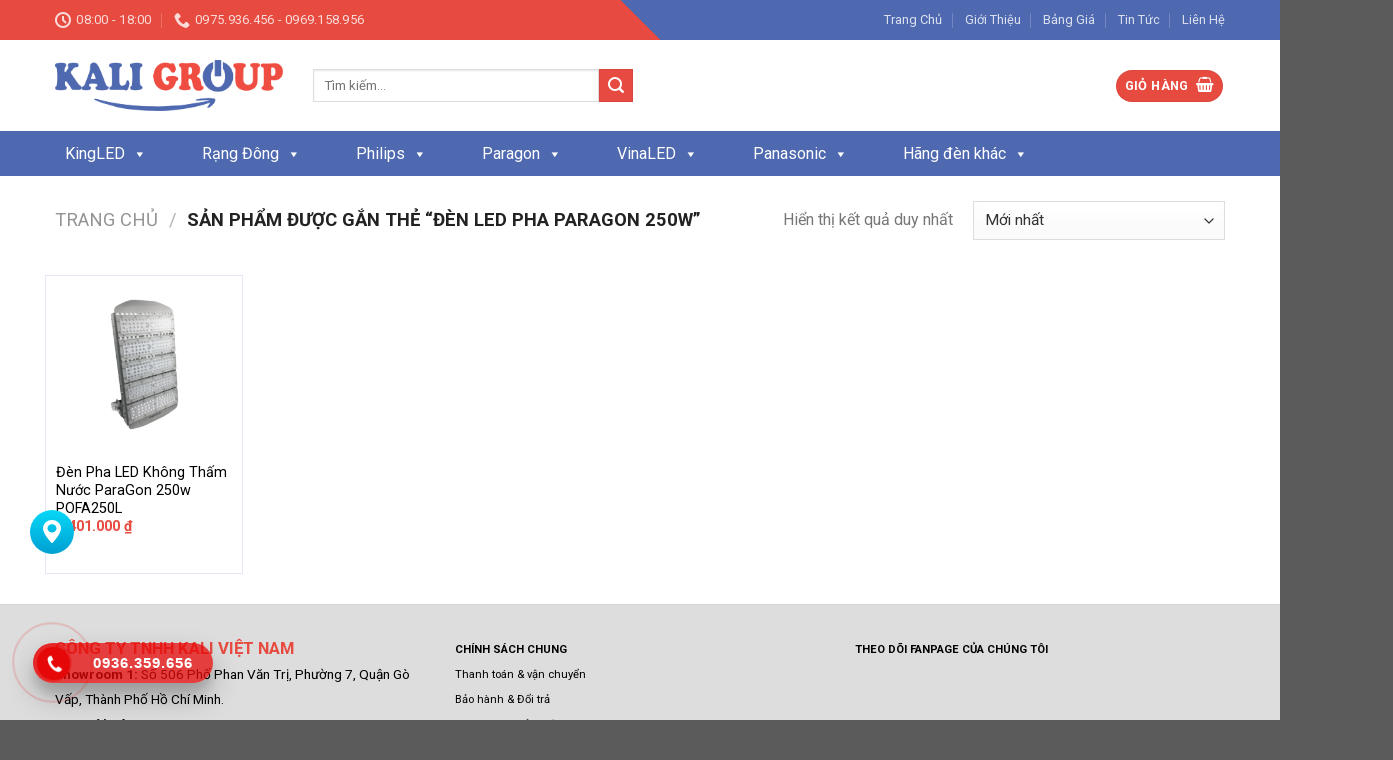

--- FILE ---
content_type: text/html; charset=UTF-8
request_url: https://kaligroup.vn/product-tag/den-led-pha-paragon-250w/
body_size: 25170
content:
<!DOCTYPE html>
<!--[if IE 9 ]> <html lang="vi" class="ie9 loading-site no-js"> <![endif]-->
<!--[if IE 8 ]> <html lang="vi" class="ie8 loading-site no-js"> <![endif]-->
<!--[if (gte IE 9)|!(IE)]><!--><html lang="vi" class="loading-site no-js"> <!--<![endif]-->
<head>
	<meta charset="UTF-8" />
	<link rel="profile" href="https://gmpg.org/xfn/11" />
	<link rel="pingback" href="https://kaligroup.vn/xmlrpc.php" />

	<script>(function(html){html.className = html.className.replace(/\bno-js\b/,'js')})(document.documentElement);</script>
<meta name='robots' content='index, follow, max-image-preview:large, max-snippet:-1, max-video-preview:-1' />
<meta name="viewport" content="width=device-width, initial-scale=1, maximum-scale=1" />
	<!-- This site is optimized with the Yoast SEO plugin v21.1 - https://yoast.com/wordpress/plugins/seo/ -->
	<title>Đèn led pha paragon 250w Archives - Kali Group | Giải Pháp Chiếu Sáng Toàn Diện</title>
	<link rel="canonical" href="https://kaligroup.vn/product-tag/den-led-pha-paragon-250w/" />
	<meta property="og:locale" content="vi_VN" />
	<meta property="og:type" content="article" />
	<meta property="og:title" content="Đèn led pha paragon 250w Archives - Kali Group | Giải Pháp Chiếu Sáng Toàn Diện" />
	<meta property="og:url" content="https://kaligroup.vn/product-tag/den-led-pha-paragon-250w/" />
	<meta property="og:site_name" content="Kali Group | Giải Pháp Chiếu Sáng Toàn Diện" />
	<meta name="twitter:card" content="summary_large_image" />
	<script type="application/ld+json" class="yoast-schema-graph">{"@context":"https://schema.org","@graph":[{"@type":"CollectionPage","@id":"https://kaligroup.vn/product-tag/den-led-pha-paragon-250w/","url":"https://kaligroup.vn/product-tag/den-led-pha-paragon-250w/","name":"Đèn led pha paragon 250w Archives - Kali Group | Giải Pháp Chiếu Sáng Toàn Diện","isPartOf":{"@id":"https://kaligroup.vn/#website"},"primaryImageOfPage":{"@id":"https://kaligroup.vn/product-tag/den-led-pha-paragon-250w/#primaryimage"},"image":{"@id":"https://kaligroup.vn/product-tag/den-led-pha-paragon-250w/#primaryimage"},"thumbnailUrl":"https://kaligroup.vn/wp-content/uploads/2020/10/Den-Pha-Led-ParaGon-POFA250L.png","breadcrumb":{"@id":"https://kaligroup.vn/product-tag/den-led-pha-paragon-250w/#breadcrumb"},"inLanguage":"vi"},{"@type":"ImageObject","inLanguage":"vi","@id":"https://kaligroup.vn/product-tag/den-led-pha-paragon-250w/#primaryimage","url":"https://kaligroup.vn/wp-content/uploads/2020/10/Den-Pha-Led-ParaGon-POFA250L.png","contentUrl":"https://kaligroup.vn/wp-content/uploads/2020/10/Den-Pha-Led-ParaGon-POFA250L.png","width":400,"height":400,"caption":"Đèn Led Pha Paragon 250w POFA250L"},{"@type":"BreadcrumbList","@id":"https://kaligroup.vn/product-tag/den-led-pha-paragon-250w/#breadcrumb","itemListElement":[{"@type":"ListItem","position":1,"name":"Home","item":"https://kaligroup.vn/"},{"@type":"ListItem","position":2,"name":"Đèn led pha paragon 250w"}]},{"@type":"WebSite","@id":"https://kaligroup.vn/#website","url":"https://kaligroup.vn/","name":"Kali Group | Giải Pháp Chiếu Sáng Toàn Diện","description":"","potentialAction":[{"@type":"SearchAction","target":{"@type":"EntryPoint","urlTemplate":"https://kaligroup.vn/?s={search_term_string}"},"query-input":"required name=search_term_string"}],"inLanguage":"vi"}]}</script>
	<!-- / Yoast SEO plugin. -->


<link rel='dns-prefetch' href='//static.addtoany.com' />
<link rel='dns-prefetch' href='//use.fontawesome.com' />
<link rel='dns-prefetch' href='//fonts.googleapis.com' />
<link rel="alternate" type="application/rss+xml" title="Dòng thông tin Kali Group | Giải Pháp Chiếu Sáng Toàn Diện &raquo;" href="https://kaligroup.vn/feed/" />
<link rel="alternate" type="application/rss+xml" title="Dòng phản hồi Kali Group | Giải Pháp Chiếu Sáng Toàn Diện &raquo;" href="https://kaligroup.vn/comments/feed/" />
<link rel="alternate" type="application/rss+xml" title="Nguồn cấp Kali Group | Giải Pháp Chiếu Sáng Toàn Diện &raquo; Đèn led pha paragon 250w Tag" href="https://kaligroup.vn/product-tag/den-led-pha-paragon-250w/feed/" />
<script type="text/javascript">
window._wpemojiSettings = {"baseUrl":"https:\/\/s.w.org\/images\/core\/emoji\/14.0.0\/72x72\/","ext":".png","svgUrl":"https:\/\/s.w.org\/images\/core\/emoji\/14.0.0\/svg\/","svgExt":".svg","source":{"concatemoji":"https:\/\/kaligroup.vn\/wp-includes\/js\/wp-emoji-release.min.js?ver=6.2.8"}};
/*! This file is auto-generated */
!function(e,a,t){var n,r,o,i=a.createElement("canvas"),p=i.getContext&&i.getContext("2d");function s(e,t){p.clearRect(0,0,i.width,i.height),p.fillText(e,0,0);e=i.toDataURL();return p.clearRect(0,0,i.width,i.height),p.fillText(t,0,0),e===i.toDataURL()}function c(e){var t=a.createElement("script");t.src=e,t.defer=t.type="text/javascript",a.getElementsByTagName("head")[0].appendChild(t)}for(o=Array("flag","emoji"),t.supports={everything:!0,everythingExceptFlag:!0},r=0;r<o.length;r++)t.supports[o[r]]=function(e){if(p&&p.fillText)switch(p.textBaseline="top",p.font="600 32px Arial",e){case"flag":return s("\ud83c\udff3\ufe0f\u200d\u26a7\ufe0f","\ud83c\udff3\ufe0f\u200b\u26a7\ufe0f")?!1:!s("\ud83c\uddfa\ud83c\uddf3","\ud83c\uddfa\u200b\ud83c\uddf3")&&!s("\ud83c\udff4\udb40\udc67\udb40\udc62\udb40\udc65\udb40\udc6e\udb40\udc67\udb40\udc7f","\ud83c\udff4\u200b\udb40\udc67\u200b\udb40\udc62\u200b\udb40\udc65\u200b\udb40\udc6e\u200b\udb40\udc67\u200b\udb40\udc7f");case"emoji":return!s("\ud83e\udef1\ud83c\udffb\u200d\ud83e\udef2\ud83c\udfff","\ud83e\udef1\ud83c\udffb\u200b\ud83e\udef2\ud83c\udfff")}return!1}(o[r]),t.supports.everything=t.supports.everything&&t.supports[o[r]],"flag"!==o[r]&&(t.supports.everythingExceptFlag=t.supports.everythingExceptFlag&&t.supports[o[r]]);t.supports.everythingExceptFlag=t.supports.everythingExceptFlag&&!t.supports.flag,t.DOMReady=!1,t.readyCallback=function(){t.DOMReady=!0},t.supports.everything||(n=function(){t.readyCallback()},a.addEventListener?(a.addEventListener("DOMContentLoaded",n,!1),e.addEventListener("load",n,!1)):(e.attachEvent("onload",n),a.attachEvent("onreadystatechange",function(){"complete"===a.readyState&&t.readyCallback()})),(e=t.source||{}).concatemoji?c(e.concatemoji):e.wpemoji&&e.twemoji&&(c(e.twemoji),c(e.wpemoji)))}(window,document,window._wpemojiSettings);
</script>
<style type="text/css">
img.wp-smiley,
img.emoji {
	display: inline !important;
	border: none !important;
	box-shadow: none !important;
	height: 1em !important;
	width: 1em !important;
	margin: 0 0.07em !important;
	vertical-align: -0.1em !important;
	background: none !important;
	padding: 0 !important;
}
</style>
	<style id='wp-block-library-inline-css' type='text/css'>
:root{--wp-admin-theme-color:#007cba;--wp-admin-theme-color--rgb:0,124,186;--wp-admin-theme-color-darker-10:#006ba1;--wp-admin-theme-color-darker-10--rgb:0,107,161;--wp-admin-theme-color-darker-20:#005a87;--wp-admin-theme-color-darker-20--rgb:0,90,135;--wp-admin-border-width-focus:2px;--wp-block-synced-color:#7a00df;--wp-block-synced-color--rgb:122,0,223}@media (-webkit-min-device-pixel-ratio:2),(min-resolution:192dpi){:root{--wp-admin-border-width-focus:1.5px}}.wp-element-button{cursor:pointer}:root{--wp--preset--font-size--normal:16px;--wp--preset--font-size--huge:42px}:root .has-very-light-gray-background-color{background-color:#eee}:root .has-very-dark-gray-background-color{background-color:#313131}:root .has-very-light-gray-color{color:#eee}:root .has-very-dark-gray-color{color:#313131}:root .has-vivid-green-cyan-to-vivid-cyan-blue-gradient-background{background:linear-gradient(135deg,#00d084,#0693e3)}:root .has-purple-crush-gradient-background{background:linear-gradient(135deg,#34e2e4,#4721fb 50%,#ab1dfe)}:root .has-hazy-dawn-gradient-background{background:linear-gradient(135deg,#faaca8,#dad0ec)}:root .has-subdued-olive-gradient-background{background:linear-gradient(135deg,#fafae1,#67a671)}:root .has-atomic-cream-gradient-background{background:linear-gradient(135deg,#fdd79a,#004a59)}:root .has-nightshade-gradient-background{background:linear-gradient(135deg,#330968,#31cdcf)}:root .has-midnight-gradient-background{background:linear-gradient(135deg,#020381,#2874fc)}.has-regular-font-size{font-size:1em}.has-larger-font-size{font-size:2.625em}.has-normal-font-size{font-size:var(--wp--preset--font-size--normal)}.has-huge-font-size{font-size:var(--wp--preset--font-size--huge)}.has-text-align-center{text-align:center}.has-text-align-left{text-align:left}.has-text-align-right{text-align:right}#end-resizable-editor-section{display:none}.aligncenter{clear:both}.items-justified-left{justify-content:flex-start}.items-justified-center{justify-content:center}.items-justified-right{justify-content:flex-end}.items-justified-space-between{justify-content:space-between}.screen-reader-text{clip:rect(1px,1px,1px,1px);word-wrap:normal!important;border:0;-webkit-clip-path:inset(50%);clip-path:inset(50%);height:1px;margin:-1px;overflow:hidden;padding:0;position:absolute;width:1px}.screen-reader-text:focus{clip:auto!important;background-color:#ddd;-webkit-clip-path:none;clip-path:none;color:#444;display:block;font-size:1em;height:auto;left:5px;line-height:normal;padding:15px 23px 14px;text-decoration:none;top:5px;width:auto;z-index:100000}html :where(.has-border-color){border-style:solid}html :where([style*=border-top-color]){border-top-style:solid}html :where([style*=border-right-color]){border-right-style:solid}html :where([style*=border-bottom-color]){border-bottom-style:solid}html :where([style*=border-left-color]){border-left-style:solid}html :where([style*=border-width]){border-style:solid}html :where([style*=border-top-width]){border-top-style:solid}html :where([style*=border-right-width]){border-right-style:solid}html :where([style*=border-bottom-width]){border-bottom-style:solid}html :where([style*=border-left-width]){border-left-style:solid}html :where(img[class*=wp-image-]){height:auto;max-width:100%}figure{margin:0 0 1em}html :where(.is-position-sticky){--wp-admin--admin-bar--position-offset:var(--wp-admin--admin-bar--height,0px)}@media screen and (max-width:600px){html :where(.is-position-sticky){--wp-admin--admin-bar--position-offset:0px}}
</style>
<link rel='stylesheet' id='classic-theme-styles-css' href='https://kaligroup.vn/wp-includes/css/classic-themes.min.css?ver=6.2.8' type='text/css' media='all' />
<link rel='stylesheet' id='contact-form-7-css' href='https://kaligroup.vn/wp-content/plugins/contact-form-7/includes/css/styles.css?ver=5.7.7' type='text/css' media='all' />
<link rel='stylesheet' id='toc-screen-css' href='https://kaligroup.vn/wp-content/plugins/table-of-contents-plus/screen.min.css?ver=2302' type='text/css' media='all' />
<style id='woocommerce-inline-inline-css' type='text/css'>
.woocommerce form .form-row .required { visibility: visible; }
</style>
<link rel='stylesheet' id='megamenu-css' href='https://kaligroup.vn/wp-content/uploads/maxmegamenu/style.css?ver=4c618d' type='text/css' media='all' />
<link rel='stylesheet' id='dashicons-css' href='https://kaligroup.vn/wp-includes/css/dashicons.min.css?ver=6.2.8' type='text/css' media='all' />
<link rel='stylesheet' id='bfa-font-awesome-css' href='https://use.fontawesome.com/releases/v5.15.4/css/all.css?ver=2.0.3' type='text/css' media='all' />
<link rel='stylesheet' id='bfa-font-awesome-v4-shim-css' href='https://use.fontawesome.com/releases/v5.15.4/css/v4-shims.css?ver=2.0.3' type='text/css' media='all' />
<style id='bfa-font-awesome-v4-shim-inline-css' type='text/css'>

			@font-face {
				font-family: 'FontAwesome';
				src: url('https://use.fontawesome.com/releases/v5.15.4/webfonts/fa-brands-400.eot'),
				url('https://use.fontawesome.com/releases/v5.15.4/webfonts/fa-brands-400.eot?#iefix') format('embedded-opentype'),
				url('https://use.fontawesome.com/releases/v5.15.4/webfonts/fa-brands-400.woff2') format('woff2'),
				url('https://use.fontawesome.com/releases/v5.15.4/webfonts/fa-brands-400.woff') format('woff'),
				url('https://use.fontawesome.com/releases/v5.15.4/webfonts/fa-brands-400.ttf') format('truetype'),
				url('https://use.fontawesome.com/releases/v5.15.4/webfonts/fa-brands-400.svg#fontawesome') format('svg');
			}

			@font-face {
				font-family: 'FontAwesome';
				src: url('https://use.fontawesome.com/releases/v5.15.4/webfonts/fa-solid-900.eot'),
				url('https://use.fontawesome.com/releases/v5.15.4/webfonts/fa-solid-900.eot?#iefix') format('embedded-opentype'),
				url('https://use.fontawesome.com/releases/v5.15.4/webfonts/fa-solid-900.woff2') format('woff2'),
				url('https://use.fontawesome.com/releases/v5.15.4/webfonts/fa-solid-900.woff') format('woff'),
				url('https://use.fontawesome.com/releases/v5.15.4/webfonts/fa-solid-900.ttf') format('truetype'),
				url('https://use.fontawesome.com/releases/v5.15.4/webfonts/fa-solid-900.svg#fontawesome') format('svg');
			}

			@font-face {
				font-family: 'FontAwesome';
				src: url('https://use.fontawesome.com/releases/v5.15.4/webfonts/fa-regular-400.eot'),
				url('https://use.fontawesome.com/releases/v5.15.4/webfonts/fa-regular-400.eot?#iefix') format('embedded-opentype'),
				url('https://use.fontawesome.com/releases/v5.15.4/webfonts/fa-regular-400.woff2') format('woff2'),
				url('https://use.fontawesome.com/releases/v5.15.4/webfonts/fa-regular-400.woff') format('woff'),
				url('https://use.fontawesome.com/releases/v5.15.4/webfonts/fa-regular-400.ttf') format('truetype'),
				url('https://use.fontawesome.com/releases/v5.15.4/webfonts/fa-regular-400.svg#fontawesome') format('svg');
				unicode-range: U+F004-F005,U+F007,U+F017,U+F022,U+F024,U+F02E,U+F03E,U+F044,U+F057-F059,U+F06E,U+F070,U+F075,U+F07B-F07C,U+F080,U+F086,U+F089,U+F094,U+F09D,U+F0A0,U+F0A4-F0A7,U+F0C5,U+F0C7-F0C8,U+F0E0,U+F0EB,U+F0F3,U+F0F8,U+F0FE,U+F111,U+F118-F11A,U+F11C,U+F133,U+F144,U+F146,U+F14A,U+F14D-F14E,U+F150-F152,U+F15B-F15C,U+F164-F165,U+F185-F186,U+F191-F192,U+F1AD,U+F1C1-F1C9,U+F1CD,U+F1D8,U+F1E3,U+F1EA,U+F1F6,U+F1F9,U+F20A,U+F247-F249,U+F24D,U+F254-F25B,U+F25D,U+F267,U+F271-F274,U+F279,U+F28B,U+F28D,U+F2B5-F2B6,U+F2B9,U+F2BB,U+F2BD,U+F2C1-F2C2,U+F2D0,U+F2D2,U+F2DC,U+F2ED,U+F328,U+F358-F35B,U+F3A5,U+F3D1,U+F410,U+F4AD;
			}
		
</style>
<link rel='stylesheet' id='addtoany-css' href='https://kaligroup.vn/wp-content/plugins/add-to-any/addtoany.min.css?ver=1.16' type='text/css' media='all' />
<link rel='stylesheet' id='flatsome-main-css' href='https://kaligroup.vn/wp-content/themes/flatsome/assets/css/flatsome.css?ver=3.14.2' type='text/css' media='all' />
<style id='flatsome-main-inline-css' type='text/css'>
@font-face {
				font-family: "fl-icons";
				font-display: block;
				src: url(https://kaligroup.vn/wp-content/themes/flatsome/assets/css/icons/fl-icons.eot?v=3.14.2);
				src:
					url(https://kaligroup.vn/wp-content/themes/flatsome/assets/css/icons/fl-icons.eot#iefix?v=3.14.2) format("embedded-opentype"),
					url(https://kaligroup.vn/wp-content/themes/flatsome/assets/css/icons/fl-icons.woff2?v=3.14.2) format("woff2"),
					url(https://kaligroup.vn/wp-content/themes/flatsome/assets/css/icons/fl-icons.ttf?v=3.14.2) format("truetype"),
					url(https://kaligroup.vn/wp-content/themes/flatsome/assets/css/icons/fl-icons.woff?v=3.14.2) format("woff"),
					url(https://kaligroup.vn/wp-content/themes/flatsome/assets/css/icons/fl-icons.svg?v=3.14.2#fl-icons) format("svg");
			}
</style>
<link rel='stylesheet' id='flatsome-shop-css' href='https://kaligroup.vn/wp-content/themes/flatsome/assets/css/flatsome-shop.css?ver=3.14.2' type='text/css' media='all' />
<link rel='stylesheet' id='flatsome-style-css' href='https://kaligroup.vn/wp-content/themes/flatsome-child/style.css?ver=3.0' type='text/css' media='all' />
<link rel='stylesheet' id='flatsome-googlefonts-css' href='//fonts.googleapis.com/css?family=Roboto%3Aregular%2C700%2Cregular%2C700%2Cregular&#038;display=swap&#038;ver=3.9' type='text/css' media='all' />
<script type='text/javascript' id='addtoany-core-js-before'>
window.a2a_config=window.a2a_config||{};a2a_config.callbacks=[];a2a_config.overlays=[];a2a_config.templates={};a2a_localize = {
	Share: "Share",
	Save: "Save",
	Subscribe: "Subscribe",
	Email: "Email",
	Bookmark: "Bookmark",
	ShowAll: "Show all",
	ShowLess: "Show less",
	FindServices: "Find service(s)",
	FindAnyServiceToAddTo: "Instantly find any service to add to",
	PoweredBy: "Powered by",
	ShareViaEmail: "Share via email",
	SubscribeViaEmail: "Subscribe via email",
	BookmarkInYourBrowser: "Bookmark in your browser",
	BookmarkInstructions: "Press Ctrl+D or \u2318+D to bookmark this page",
	AddToYourFavorites: "Add to your favorites",
	SendFromWebOrProgram: "Send from any email address or email program",
	EmailProgram: "Email program",
	More: "More&#8230;",
	ThanksForSharing: "Thanks for sharing!",
	ThanksForFollowing: "Thanks for following!"
};
</script>
<script type='text/javascript' async src='https://static.addtoany.com/menu/page.js' id='addtoany-core-js'></script>
<script type='text/javascript' src='https://kaligroup.vn/wp-includes/js/jquery/jquery.min.js?ver=3.6.4' id='jquery-core-js'></script>
<script type='text/javascript' src='https://kaligroup.vn/wp-includes/js/jquery/jquery-migrate.min.js?ver=3.4.0' id='jquery-migrate-js'></script>
<script type='text/javascript' async src='https://kaligroup.vn/wp-content/plugins/add-to-any/addtoany.min.js?ver=1.1' id='addtoany-jquery-js'></script>
<link rel="https://api.w.org/" href="https://kaligroup.vn/wp-json/" /><link rel="alternate" type="application/json" href="https://kaligroup.vn/wp-json/wp/v2/product_tag/759" /><link rel="EditURI" type="application/rsd+xml" title="RSD" href="https://kaligroup.vn/xmlrpc.php?rsd" />
<link rel="wlwmanifest" type="application/wlwmanifest+xml" href="https://kaligroup.vn/wp-includes/wlwmanifest.xml" />
<meta name="generator" content="WordPress 6.2.8" />
<meta name="generator" content="WooCommerce 8.0.3" />
<style>.bg{opacity: 0; transition: opacity 1s; -webkit-transition: opacity 1s;} .bg-loaded{opacity: 1;}</style><!--[if IE]><link rel="stylesheet" type="text/css" href="https://kaligroup.vn/wp-content/themes/flatsome/assets/css/ie-fallback.css"><script src="//cdnjs.cloudflare.com/ajax/libs/html5shiv/3.6.1/html5shiv.js"></script><script>var head = document.getElementsByTagName('head')[0],style = document.createElement('style');style.type = 'text/css';style.styleSheet.cssText = ':before,:after{content:none !important';head.appendChild(style);setTimeout(function(){head.removeChild(style);}, 0);</script><script src="https://kaligroup.vn/wp-content/themes/flatsome/assets/libs/ie-flexibility.js"></script><![endif]--><!-- Global site tag (gtag.js) - Google Analytics -->
<script async src="https://www.googletagmanager.com/gtag/js?id=UA-174967124-1"></script>
<script>
  window.dataLayer = window.dataLayer || [];
  function gtag(){dataLayer.push(arguments);}
  gtag('js', new Date());

  gtag('config', 'UA-174967124-1');
</script>


<!-- Google tag (gtag.js) -->
<script async src="https://www.googletagmanager.com/gtag/js?id=AW-16926682198"></script>
<script>
  window.dataLayer = window.dataLayer || [];
  function gtag(){dataLayer.push(arguments);}
  gtag('js', new Date());

  gtag('config', 'AW-16926682198');
</script>	<noscript><style>.woocommerce-product-gallery{ opacity: 1 !important; }</style></noscript>
	<link rel="icon" href="https://kaligroup.vn/wp-content/uploads/2020/05/cropped-favicon-32x32.png" sizes="32x32" />
<link rel="icon" href="https://kaligroup.vn/wp-content/uploads/2020/05/cropped-favicon-192x192.png" sizes="192x192" />
<link rel="apple-touch-icon" href="https://kaligroup.vn/wp-content/uploads/2020/05/cropped-favicon-180x180.png" />
<meta name="msapplication-TileImage" content="https://kaligroup.vn/wp-content/uploads/2020/05/cropped-favicon-270x270.png" />
<style id="custom-css" type="text/css">:root {--primary-color: #446084;}.full-width .ubermenu-nav, .container, .row{max-width: 1200px}.row.row-collapse{max-width: 1170px}.row.row-small{max-width: 1192.5px}.row.row-large{max-width: 1230px}.header-main{height: 91px}#logo img{max-height: 91px}#logo{width:228px;}.header-bottom{min-height: 45px}.header-top{min-height: 26px}.transparent .header-main{height: 30px}.transparent #logo img{max-height: 30px}.has-transparent + .page-title:first-of-type,.has-transparent + #main > .page-title,.has-transparent + #main > div > .page-title,.has-transparent + #main .page-header-wrapper:first-of-type .page-title{padding-top: 110px;}.header.show-on-scroll,.stuck .header-main{height:70px!important}.stuck #logo img{max-height: 70px!important}.search-form{ width: 40%;}.header-bg-color, .header-wrapper {background-color: rgba(255,255,255,0.9)}.header-bottom {background-color: #4f69b0}.header-main .nav > li > a{line-height: 16px }.stuck .header-main .nav > li > a{line-height: 50px }.header-bottom-nav > li > a{line-height: 16px }@media (max-width: 549px) {.header-main{height: 70px}#logo img{max-height: 70px}}body{font-size: 100%;}@media screen and (max-width: 549px){body{font-size: 100%;}}body{font-family:"Roboto", sans-serif}body{font-weight: 0}.nav > li > a {font-family:"Roboto", sans-serif;}.mobile-sidebar-levels-2 .nav > li > ul > li > a {font-family:"Roboto", sans-serif;}.nav > li > a {font-weight: 700;}.mobile-sidebar-levels-2 .nav > li > ul > li > a {font-weight: 700;}h1,h2,h3,h4,h5,h6,.heading-font, .off-canvas-center .nav-sidebar.nav-vertical > li > a{font-family: "Roboto", sans-serif;}h1,h2,h3,h4,h5,h6,.heading-font,.banner h1,.banner h2{font-weight: 700;}.alt-font{font-family: "Roboto", sans-serif;}.alt-font{font-weight: 0!important;}@media screen and (min-width: 550px){.products .box-vertical .box-image{min-width: 300px!important;width: 300px!important;}}.footer-2{background-color: #dddddd}.label-new.menu-item > a:after{content:"New";}.label-hot.menu-item > a:after{content:"Hot";}.label-sale.menu-item > a:after{content:"Sale";}.label-popular.menu-item > a:after{content:"Popular";}</style>		<style type="text/css" id="wp-custom-css">
			.header-top {
    line-height: 30px;
    background: linear-gradient(45deg, #e74b40 50%, #4f69b0 50%);
}
/*tin-tuc*/
.tin-cong-nghe {
    max-height: 40px;
}
.tin-cong-nghe {
    display: block;
    overflow: hidden;
    border-bottom: 1px solid #efefef;
    background: #fff;
}
.tin-cong-nghe h2 {
    max-width: 35%;
    float: left;
    padding: 10px 20px 10px 10px;
    background: #4f69b0;
    line-height: 22px;
    font-size: 12px;
    font-weight: 600;
    color: #fff !important;
    text-transform: uppercase;
    text-align: center;
    position: relative;
}
.tin-cong-nghe h2:after {
    content: '';
    width: 0;
    height: 0;
    border-right: 12px solid #fff;
    border-top: 20px solid transparent;
    border-bottom: 20px solid transparent;
    position: absolute;
    top: 0;
    bottom: 0;
    right: 0;
}
:host {
    display: inline-block;
    overflow: hidden;
    text-align: initial;
    white-space: nowrap;
}
.tin-cong-nghe p {
    max-width: 65%;
    float: left;
    line-height: 40px;
}
.tin-cong-nghe h2 a {
    color: #fff !important;
	  font-size: 15px;
}
a {
    color: #000;
    text-decoration: none;
}
/*tin-tuc-bai-viet*/
.col.post-item .col-inner {
    padding-bottom: 8px;
    border-bottom: 1px solid #f2f2f2;
}
.col.post-item {
    padding-bottom: 1px;
}
.box.box-normal.box-text-bottom.box-blog-post.has-hover {
    display: flex;
}
.box.box-normal.box-text-bottom.box-blog-post.has-hover .box-image .image-cover {
    padding-top: 80px !important;
    margin-right: 8px;
}
.box-text.show-on-hover.hover-invert.text-left.is-small {
    padding-bottom: 0;
}
/*gio-hang*/
input[type='submit'], input[type='submit'].button, input[type='submit'], .primary {
    background-color: #e74b40;
}
.section-title-normal span {
    margin-right: 15px;
    padding-bottom: 7.5px;
    border-bottom: 2px solid rgb(79, 105, 176);
    margin-bottom: -2px;
    background: #4e68af;
    padding: 4px;
}
.section-title-normal {
    border-bottom: 2px solid #4f69b0;
}
/*tin-moi-nhat*/
SPAN.widget-title:before, span.widget-title.shop-sidebar:before {
    content: "\f00b";
    font-family: FontAwesome;
    font-style: normal;
    font-weight: 400;
    text-decoration: inherit;
    padding-right: 10px;
}
span.widget-title {
    font-size: 1em;
    font-weight: 600;
	  display: block;
    font-weight: 500;
    position: relative;
    padding: 10px 26px 10px 10px;
    color: #fff;
    background-color: #4f69b0;
	  font-size: 15px;
}
.recent-blog-posts a {
    line-height: 1.2;
    display: block;
    margin-bottom: 1px;
    font-size: 15px;
}
.is-divider {
    height: 3px;
    display: block;
    background-color: rgba(0,0,0,0.1);
    margin: 0px;
    width: 100%;
    max-width: 3px;
}
/*den-led-noi-that*/
.row-small>.flickity-viewport>.flickity-slider>.col, .row-small>.col {
    padding: 0 9.8px 19.6px;
    margin-bottom: 0;
    border: 1px solid #e5e7f6;
}
.box-text h5 {
    font-size: 14px;
    color: #4f69b0;
}
p.is-xsmall.uppercase.count {
    color: #e74b40;
    font-size: 12px;
    margin-top: 10px;
}

/*gia-tien*/
span.amount {
    white-space: nowrap;
    color: #e64b3f;
    font-weight: bold;
}
span.product-title {
    font-size: 14px;
}
h1.product-title.entry-title {
    line-height: 1.3;
    font-size: 22px;
    color: #060606;
}
.box-text h1, .box-text h2, .box-text h3, .box-text h4, .box-text h5, .box-text h6, .box-text a:not(.button) {
    line-height: 1.3;
    margin-top: .1em;
    margin-bottom: .1em;
	  overflow: hidden;
    display: -webkit-box;
    -webkit-line-clamp: 3;
    -webkit-box-flex: 1;
    -webkit-box-orient: vertical;
}
/*hotline-ho-tro*/
#goi ul {
    border: 1px solid #ddd;
}
#goi ul li {
    color: black;
    border-bottom: 1px dotted #aaa;
    margin-bottom: -1px;
    padding-top: 10px;
    font-weight: bold;
    font-size: 14px;
    padding-left: 26px;
}
#goi .menu-goi li a {
    color: red;
    font-weight: bold;
}
.secondary, .checkout-button, .button.checkout, .button.alt {
    background-color: #e64a40;
}
ul.menu>li>a, ul.menu>li>span:first-child, .widget>ul>li>a, .widget>ul>li>span:first-child {
    display: inline-block;
    padding: 6px 0;
    -ms-flex: 1;
    flex: 1;
    font-size: 15px;
}
#mega-menu-wrap-primary #mega-menu-primary > li.mega-menu-item > a.mega-menu-link {
    line-height: 40px;
    height: 40px;
    padding: 0px 45px 0px 10px;
    vertical-align: baseline;
    width: auto;
    display: block;
    color: #fff;
    text-transform: none;
    text-decoration: none;
    text-align: left;
    text-decoration: none;
    background: rgba(0, 0, 0, 0);
    border: 0;
    border-radius: 0;
    font-family: inherit;
    font-size: 16px;
    font-weight: normal;
    outline: none;
}
#mega-menu-wrap-primary #mega-menu-primary > li.mega-menu-flyout ul.mega-sub-menu li.mega-menu-item a.mega-menu-link {
    display: block;
    background: #4f69b0;
    color: #ffffff;
    font-family: inherit;
    font-size: 14px;
    font-weight: normal;
    padding: 0px 10px 0px 10px;
    line-height: 35px;
    text-decoration: none;
    text-transform: none;
    vertical-align: baseline;
}
p.from_the_blog_excerpt {
    overflow: hidden;
    display: -webkit-box;
    -webkit-line-clamp: 2;
    -webkit-box-flex: 1;
    -webkit-box-orient: vertical;
}		</style>
		<style type="text/css">/** Mega Menu CSS: fs **/</style>
</head>

<body data-rsssl=1 class="archive tax-product_tag term-den-led-pha-paragon-250w term-759 theme-flatsome woocommerce woocommerce-page woocommerce-no-js mega-menu-primary lightbox nav-dropdown-has-arrow nav-dropdown-has-shadow nav-dropdown-has-border">

<!--Start of Tawk.to Script-->
<script type="text/javascript">
var Tawk_API=Tawk_API||{}, Tawk_LoadStart=new Date();
(function(){
var s1=document.createElement("script"),s0=document.getElementsByTagName("script")[0];
s1.async=true;
s1.src='https://embed.tawk.to/673560aa4304e3196ae25c9a/1ick83762';
s1.charset='UTF-8';
s1.setAttribute('crossorigin','*');
s0.parentNode.insertBefore(s1,s0);
})();
</script>
<!--End of Tawk.to Script--><svg xmlns="http://www.w3.org/2000/svg" viewBox="0 0 0 0" width="0" height="0" focusable="false" role="none" style="visibility: hidden; position: absolute; left: -9999px; overflow: hidden;" ><defs><filter id="wp-duotone-dark-grayscale"><feColorMatrix color-interpolation-filters="sRGB" type="matrix" values=" .299 .587 .114 0 0 .299 .587 .114 0 0 .299 .587 .114 0 0 .299 .587 .114 0 0 " /><feComponentTransfer color-interpolation-filters="sRGB" ><feFuncR type="table" tableValues="0 0.49803921568627" /><feFuncG type="table" tableValues="0 0.49803921568627" /><feFuncB type="table" tableValues="0 0.49803921568627" /><feFuncA type="table" tableValues="1 1" /></feComponentTransfer><feComposite in2="SourceGraphic" operator="in" /></filter></defs></svg><svg xmlns="http://www.w3.org/2000/svg" viewBox="0 0 0 0" width="0" height="0" focusable="false" role="none" style="visibility: hidden; position: absolute; left: -9999px; overflow: hidden;" ><defs><filter id="wp-duotone-grayscale"><feColorMatrix color-interpolation-filters="sRGB" type="matrix" values=" .299 .587 .114 0 0 .299 .587 .114 0 0 .299 .587 .114 0 0 .299 .587 .114 0 0 " /><feComponentTransfer color-interpolation-filters="sRGB" ><feFuncR type="table" tableValues="0 1" /><feFuncG type="table" tableValues="0 1" /><feFuncB type="table" tableValues="0 1" /><feFuncA type="table" tableValues="1 1" /></feComponentTransfer><feComposite in2="SourceGraphic" operator="in" /></filter></defs></svg><svg xmlns="http://www.w3.org/2000/svg" viewBox="0 0 0 0" width="0" height="0" focusable="false" role="none" style="visibility: hidden; position: absolute; left: -9999px; overflow: hidden;" ><defs><filter id="wp-duotone-purple-yellow"><feColorMatrix color-interpolation-filters="sRGB" type="matrix" values=" .299 .587 .114 0 0 .299 .587 .114 0 0 .299 .587 .114 0 0 .299 .587 .114 0 0 " /><feComponentTransfer color-interpolation-filters="sRGB" ><feFuncR type="table" tableValues="0.54901960784314 0.98823529411765" /><feFuncG type="table" tableValues="0 1" /><feFuncB type="table" tableValues="0.71764705882353 0.25490196078431" /><feFuncA type="table" tableValues="1 1" /></feComponentTransfer><feComposite in2="SourceGraphic" operator="in" /></filter></defs></svg><svg xmlns="http://www.w3.org/2000/svg" viewBox="0 0 0 0" width="0" height="0" focusable="false" role="none" style="visibility: hidden; position: absolute; left: -9999px; overflow: hidden;" ><defs><filter id="wp-duotone-blue-red"><feColorMatrix color-interpolation-filters="sRGB" type="matrix" values=" .299 .587 .114 0 0 .299 .587 .114 0 0 .299 .587 .114 0 0 .299 .587 .114 0 0 " /><feComponentTransfer color-interpolation-filters="sRGB" ><feFuncR type="table" tableValues="0 1" /><feFuncG type="table" tableValues="0 0.27843137254902" /><feFuncB type="table" tableValues="0.5921568627451 0.27843137254902" /><feFuncA type="table" tableValues="1 1" /></feComponentTransfer><feComposite in2="SourceGraphic" operator="in" /></filter></defs></svg><svg xmlns="http://www.w3.org/2000/svg" viewBox="0 0 0 0" width="0" height="0" focusable="false" role="none" style="visibility: hidden; position: absolute; left: -9999px; overflow: hidden;" ><defs><filter id="wp-duotone-midnight"><feColorMatrix color-interpolation-filters="sRGB" type="matrix" values=" .299 .587 .114 0 0 .299 .587 .114 0 0 .299 .587 .114 0 0 .299 .587 .114 0 0 " /><feComponentTransfer color-interpolation-filters="sRGB" ><feFuncR type="table" tableValues="0 0" /><feFuncG type="table" tableValues="0 0.64705882352941" /><feFuncB type="table" tableValues="0 1" /><feFuncA type="table" tableValues="1 1" /></feComponentTransfer><feComposite in2="SourceGraphic" operator="in" /></filter></defs></svg><svg xmlns="http://www.w3.org/2000/svg" viewBox="0 0 0 0" width="0" height="0" focusable="false" role="none" style="visibility: hidden; position: absolute; left: -9999px; overflow: hidden;" ><defs><filter id="wp-duotone-magenta-yellow"><feColorMatrix color-interpolation-filters="sRGB" type="matrix" values=" .299 .587 .114 0 0 .299 .587 .114 0 0 .299 .587 .114 0 0 .299 .587 .114 0 0 " /><feComponentTransfer color-interpolation-filters="sRGB" ><feFuncR type="table" tableValues="0.78039215686275 1" /><feFuncG type="table" tableValues="0 0.94901960784314" /><feFuncB type="table" tableValues="0.35294117647059 0.47058823529412" /><feFuncA type="table" tableValues="1 1" /></feComponentTransfer><feComposite in2="SourceGraphic" operator="in" /></filter></defs></svg><svg xmlns="http://www.w3.org/2000/svg" viewBox="0 0 0 0" width="0" height="0" focusable="false" role="none" style="visibility: hidden; position: absolute; left: -9999px; overflow: hidden;" ><defs><filter id="wp-duotone-purple-green"><feColorMatrix color-interpolation-filters="sRGB" type="matrix" values=" .299 .587 .114 0 0 .299 .587 .114 0 0 .299 .587 .114 0 0 .299 .587 .114 0 0 " /><feComponentTransfer color-interpolation-filters="sRGB" ><feFuncR type="table" tableValues="0.65098039215686 0.40392156862745" /><feFuncG type="table" tableValues="0 1" /><feFuncB type="table" tableValues="0.44705882352941 0.4" /><feFuncA type="table" tableValues="1 1" /></feComponentTransfer><feComposite in2="SourceGraphic" operator="in" /></filter></defs></svg><svg xmlns="http://www.w3.org/2000/svg" viewBox="0 0 0 0" width="0" height="0" focusable="false" role="none" style="visibility: hidden; position: absolute; left: -9999px; overflow: hidden;" ><defs><filter id="wp-duotone-blue-orange"><feColorMatrix color-interpolation-filters="sRGB" type="matrix" values=" .299 .587 .114 0 0 .299 .587 .114 0 0 .299 .587 .114 0 0 .299 .587 .114 0 0 " /><feComponentTransfer color-interpolation-filters="sRGB" ><feFuncR type="table" tableValues="0.098039215686275 1" /><feFuncG type="table" tableValues="0 0.66274509803922" /><feFuncB type="table" tableValues="0.84705882352941 0.41960784313725" /><feFuncA type="table" tableValues="1 1" /></feComponentTransfer><feComposite in2="SourceGraphic" operator="in" /></filter></defs></svg>
<a class="skip-link screen-reader-text" href="#main">Skip to content</a>

<div id="wrapper">

	
	<header id="header" class="header has-sticky sticky-jump">
		<div class="header-wrapper">
			<div id="top-bar" class="header-top nav-dark">
    <div class="flex-row container">
      <div class="flex-col hide-for-medium flex-left">
          <ul class="nav nav-left medium-nav-center nav-small  nav-divided">
              <li class="header-contact-wrapper">
		<ul id="header-contact" class="nav nav-divided nav-uppercase header-contact">
		
					
						<li class="">
			  <a class="tooltip" title="08:00 - 18:00 ">
			  	   <i class="icon-clock" style="font-size:16px;"></i>			        <span>08:00 - 18:00</span>
			  </a>
			 </li>
			
						<li class="">
			  <a href="tel:0975.936.456 - 0969.158.956" class="tooltip" title="0975.936.456 - 0969.158.956">
			     <i class="icon-phone" style="font-size:16px;"></i>			      <span>0975.936.456 - 0969.158.956</span>
			  </a>
			</li>
				</ul>
</li>          </ul>
      </div>

      <div class="flex-col hide-for-medium flex-center">
          <ul class="nav nav-center nav-small  nav-divided">
                        </ul>
      </div>

      <div class="flex-col hide-for-medium flex-right">
         <ul class="nav top-bar-nav nav-right nav-small  nav-divided">
              <li id="menu-item-389" class="menu-item menu-item-type-post_type menu-item-object-page menu-item-home menu-item-389 menu-item-design-default"><a href="https://kaligroup.vn/" class="nav-top-link">Trang Chủ</a></li>
<li id="menu-item-294" class="menu-item menu-item-type-post_type menu-item-object-page menu-item-294 menu-item-design-default"><a href="https://kaligroup.vn/gioi-thieu/" class="nav-top-link">Giới Thiệu</a></li>
<li id="menu-item-4498" class="menu-item menu-item-type-taxonomy menu-item-object-category menu-item-4498 menu-item-design-default"><a href="https://kaligroup.vn/bang-gia/" class="nav-top-link">Bảng Giá</a></li>
<li id="menu-item-22" class="menu-item menu-item-type-taxonomy menu-item-object-category menu-item-22 menu-item-design-default"><a href="https://kaligroup.vn/tin-tuc/" class="nav-top-link">Tin Tức</a></li>
<li id="menu-item-21" class="menu-item menu-item-type-post_type menu-item-object-page menu-item-21 menu-item-design-default"><a href="https://kaligroup.vn/lien-he/" class="nav-top-link">Liên Hệ</a></li>
          </ul>
      </div>

            <div class="flex-col show-for-medium flex-grow">
          <ul class="nav nav-center nav-small mobile-nav  nav-divided">
              <li class="header-contact-wrapper">
		<ul id="header-contact" class="nav nav-divided nav-uppercase header-contact">
		
					
						<li class="">
			  <a class="tooltip" title="08:00 - 18:00 ">
			  	   <i class="icon-clock" style="font-size:16px;"></i>			        <span>08:00 - 18:00</span>
			  </a>
			 </li>
			
						<li class="">
			  <a href="tel:0975.936.456 - 0969.158.956" class="tooltip" title="0975.936.456 - 0969.158.956">
			     <i class="icon-phone" style="font-size:16px;"></i>			      <span>0975.936.456 - 0969.158.956</span>
			  </a>
			</li>
				</ul>
</li>          </ul>
      </div>
      
    </div>
</div>
<div id="masthead" class="header-main ">
      <div class="header-inner flex-row container logo-left medium-logo-center" role="navigation">

          <!-- Logo -->
          <div id="logo" class="flex-col logo">
            <!-- Header logo -->
<a href="https://kaligroup.vn/" title="Kali Group | Giải Pháp Chiếu Sáng Toàn Diện" rel="home">
    <img width="228" height="91" src="https://kaligroup.vn/wp-content/uploads/2020/05/logo.png" class="header_logo header-logo" alt="Kali Group | Giải Pháp Chiếu Sáng Toàn Diện"/><img  width="228" height="91" src="https://kaligroup.vn/wp-content/uploads/2020/05/logo.png" class="header-logo-dark" alt="Kali Group | Giải Pháp Chiếu Sáng Toàn Diện"/></a>
<p class="logo-tagline"></p>          </div>

          <!-- Mobile Left Elements -->
          <div class="flex-col show-for-medium flex-left">
            <ul class="mobile-nav nav nav-left ">
              <li class="nav-icon has-icon">
  		<a href="#" data-open="#main-menu" data-pos="left" data-bg="main-menu-overlay" data-color="" class="is-small" aria-label="Menu" aria-controls="main-menu" aria-expanded="false">
		
		  <i class="icon-menu" ></i>
		  		</a>
	</li>            </ul>
          </div>

          <!-- Left Elements -->
          <div class="flex-col hide-for-medium flex-left
            flex-grow">
            <ul class="header-nav header-nav-main nav nav-left  nav-uppercase" >
              <li class="header-search-form search-form html relative has-icon">
	<div class="header-search-form-wrapper">
		<div class="searchform-wrapper ux-search-box relative is-normal"><form role="search" method="get" class="searchform" action="https://kaligroup.vn/">
	<div class="flex-row relative">
						<div class="flex-col flex-grow">
			<label class="screen-reader-text" for="woocommerce-product-search-field-0">Tìm kiếm:</label>
			<input type="search" id="woocommerce-product-search-field-0" class="search-field mb-0" placeholder="Tìm kiếm..." value="" name="s" />
			<input type="hidden" name="post_type" value="product" />
					</div>
		<div class="flex-col">
			<button type="submit" value="Tìm kiếm" class="ux-search-submit submit-button secondary button icon mb-0" aria-label="Submit">
				<i class="icon-search" ></i>			</button>
		</div>
	</div>
	<div class="live-search-results text-left z-top"></div>
</form>
</div>	</div>
</li>            </ul>
          </div>

          <!-- Right Elements -->
          <div class="flex-col hide-for-medium flex-right">
            <ul class="header-nav header-nav-main nav nav-right  nav-uppercase">
              <li class="cart-item has-icon has-dropdown">
<div class="header-button">
<a href="https://kaligroup.vn/gio-hang/" title="Giỏ hàng" class="header-cart-link icon primary button circle is-small">


<span class="header-cart-title">
   Giỏ hàng     </span>

    <i class="icon-shopping-basket"
    data-icon-label="0">
  </i>
  </a>
</div>
 <ul class="nav-dropdown nav-dropdown-default">
    <li class="html widget_shopping_cart">
      <div class="widget_shopping_cart_content">
        

	<p class="woocommerce-mini-cart__empty-message">Chưa có sản phẩm trong giỏ hàng.</p>


      </div>
    </li>
     </ul>

</li>
            </ul>
          </div>

          <!-- Mobile Right Elements -->
          <div class="flex-col show-for-medium flex-right">
            <ul class="mobile-nav nav nav-right ">
              <li class="cart-item has-icon">

<div class="header-button">      <a href="https://kaligroup.vn/gio-hang/" class="header-cart-link off-canvas-toggle nav-top-link icon primary button circle is-small" data-open="#cart-popup" data-class="off-canvas-cart" title="Giỏ hàng" data-pos="right">
  
    <i class="icon-shopping-basket"
    data-icon-label="0">
  </i>
  </a>
</div>

  <!-- Cart Sidebar Popup -->
  <div id="cart-popup" class="mfp-hide widget_shopping_cart">
  <div class="cart-popup-inner inner-padding">
      <div class="cart-popup-title text-center">
          <h4 class="uppercase">Giỏ hàng</h4>
          <div class="is-divider"></div>
      </div>
      <div class="widget_shopping_cart_content">
          

	<p class="woocommerce-mini-cart__empty-message">Chưa có sản phẩm trong giỏ hàng.</p>


      </div>
             <div class="cart-sidebar-content relative"></div>  </div>
  </div>

</li>
            </ul>
          </div>

      </div>
     
      </div><div id="wide-nav" class="header-bottom wide-nav nav-dark">
    <div class="flex-row container">

                        <div class="flex-col hide-for-medium flex-left">
                <ul class="nav header-nav header-bottom-nav nav-left  nav-uppercase">
                    <div id="mega-menu-wrap-primary" class="mega-menu-wrap"><div class="mega-menu-toggle"><div class="mega-toggle-blocks-left"></div><div class="mega-toggle-blocks-center"></div><div class="mega-toggle-blocks-right"><div class='mega-toggle-block mega-menu-toggle-block mega-toggle-block-1' id='mega-toggle-block-1' tabindex='0'><span class='mega-toggle-label' role='button' aria-expanded='false'><span class='mega-toggle-label-closed'>MENU</span><span class='mega-toggle-label-open'>MENU</span></span></div></div></div><ul id="mega-menu-primary" class="mega-menu max-mega-menu mega-menu-horizontal mega-no-js" data-event="hover_intent" data-effect="fade_up" data-effect-speed="200" data-effect-mobile="disabled" data-effect-speed-mobile="0" data-mobile-force-width="false" data-second-click="go" data-document-click="collapse" data-vertical-behaviour="standard" data-breakpoint="600" data-unbind="true" data-mobile-state="collapse_all" data-hover-intent-timeout="300" data-hover-intent-interval="100"><li class='mega-menu-item mega-menu-item-type-post_type mega-menu-item-object-page mega-menu-item-has-children mega-menu-megamenu mega-align-bottom-left mega-menu-megamenu mega-menu-item-299' id='mega-menu-item-299'><a class="mega-menu-link" href="https://kaligroup.vn/den-led-kingled/" aria-haspopup="true" aria-expanded="false" tabindex="0">KingLED<span class="mega-indicator"></span></a>
<ul class="mega-sub-menu">
<li class='mega-menu-item mega-menu-item-type-taxonomy mega-menu-item-object-product_cat mega-menu-columns-1-of-3 mega-menu-item-353' id='mega-menu-item-353'><a class="mega-menu-link" href="https://kaligroup.vn/den-led-am-tran-kingled/">Đèn LED Âm Trần KingLED</a></li><li class='mega-menu-item mega-menu-item-type-taxonomy mega-menu-item-object-product_cat mega-menu-columns-1-of-3 mega-menu-item-426' id='mega-menu-item-426'><a class="mega-menu-link" href="https://kaligroup.vn/den-led-panel-kingled/">Đèn LED Panle KingLED</a></li><li class='mega-menu-item mega-menu-item-type-taxonomy mega-menu-item-object-product_cat mega-menu-columns-1-of-3 mega-menu-item-429' id='mega-menu-item-429'><a class="mega-menu-link" href="https://kaligroup.vn/den-roi-ray-kingled/">Đèn Rọi Ray KingLED</a></li><li class='mega-menu-item mega-menu-item-type-taxonomy mega-menu-item-object-product_cat mega-menu-columns-1-of-3 mega-menu-clear mega-menu-item-705' id='mega-menu-item-705'><a class="mega-menu-link" href="https://kaligroup.vn/den-led-gan-tuong-kingled/">Đèn Tường LED KingLED</a></li><li class='mega-menu-item mega-menu-item-type-taxonomy mega-menu-item-object-product_cat mega-menu-columns-1-of-3 mega-menu-item-430' id='mega-menu-item-430'><a class="mega-menu-link" href="https://kaligroup.vn/den-soi-tranh-kingled/">Đèn Soi Tranh KingLED</a></li><li class='mega-menu-item mega-menu-item-type-taxonomy mega-menu-item-object-product_cat mega-menu-columns-1-of-3 mega-menu-item-425' id='mega-menu-item-425'><a class="mega-menu-link" href="https://kaligroup.vn/den-led-day-kingled/">Đèn LED Dây KingLED</a></li><li class='mega-menu-item mega-menu-item-type-taxonomy mega-menu-item-object-product_cat mega-menu-columns-1-of-3 mega-menu-clear mega-menu-item-354' id='mega-menu-item-354'><a class="mega-menu-link" href="https://kaligroup.vn/den-led-op-tran-kingled/">Đèn LED Ốp Trần KingLED</a></li><li class='mega-menu-item mega-menu-item-type-taxonomy mega-menu-item-object-product_cat mega-menu-columns-1-of-3 mega-menu-item-424' id='mega-menu-item-424'><a class="mega-menu-link" href="https://kaligroup.vn/den-led-bup-kingled/">Đèn LED Búp KingLED</a></li><li class='mega-menu-item mega-menu-item-type-taxonomy mega-menu-item-object-product_cat mega-menu-columns-1-of-3 mega-menu-item-706' id='mega-menu-item-706'><a class="mega-menu-link" href="https://kaligroup.vn/den-ong-bo-kingled/">Đèn Ống Bơ KingLED</a></li><li class='mega-menu-item mega-menu-item-type-taxonomy mega-menu-item-object-product_cat mega-menu-columns-1-of-3 mega-menu-clear mega-menu-item-431' id='mega-menu-item-431'><a class="mega-menu-link" href="https://kaligroup.vn/den-tha-led-kingled/">Đèn Thả LED KingLED</a></li><li class='mega-menu-item mega-menu-item-type-taxonomy mega-menu-item-object-product_cat mega-menu-columns-1-of-3 mega-menu-item-432' id='mega-menu-item-432'><a class="mega-menu-link" href="https://kaligroup.vn/den-tuyp-led-kingled/">Đèn Tuýp LED KingLED</a></li><li class='mega-menu-item mega-menu-item-type-taxonomy mega-menu-item-object-product_cat mega-menu-columns-1-of-3 mega-menu-item-703' id='mega-menu-item-703'><a class="mega-menu-link" href="https://kaligroup.vn/den-san-vuon-kingled/">Đèn Sân Vườn KingLED</a></li><li class='mega-menu-item mega-menu-item-type-taxonomy mega-menu-item-object-product_cat mega-menu-columns-1-of-3 mega-menu-clear mega-menu-item-428' id='mega-menu-item-428'><a class="mega-menu-link" href="https://kaligroup.vn/den-pha-led-kingled/">Đèn Pha LED KingLED</a></li><li class='mega-menu-item mega-menu-item-type-taxonomy mega-menu-item-object-product_cat mega-menu-columns-1-of-3 mega-menu-item-427' id='mega-menu-item-427'><a class="mega-menu-link" href="https://kaligroup.vn/den-nha-xuong-kingled/">Đèn Nhà Xưởng KingLED</a></li><li class='mega-menu-item mega-menu-item-type-taxonomy mega-menu-item-object-product_cat mega-menu-columns-1-of-3 mega-menu-item-7715' id='mega-menu-item-7715'><a class="mega-menu-link" href="https://kaligroup.vn/den-ray-nam-cham-kingled/">Đèn Ray Nam Châm KingLED</a></li><li class='mega-menu-item mega-menu-item-type-taxonomy mega-menu-item-object-product_cat mega-menu-columns-1-of-3 mega-menu-clear mega-menu-item-9307' id='mega-menu-item-9307'><a class="mega-menu-link" href="https://kaligroup.vn/den-khan-cap-dd-kingled/">Đèn Khẩn Cấp DD KingLED</a></li><li class='mega-menu-item mega-menu-item-type-taxonomy mega-menu-item-object-product_cat mega-menu-columns-1-of-3 mega-menu-item-9330' id='mega-menu-item-9330'><a class="mega-menu-link" href="https://kaligroup.vn/den-tha-profile-kingled/">Đèn Thả Profile KingLED</a></li></ul>
</li><li class='mega-menu-item mega-menu-item-type-post_type mega-menu-item-object-page mega-menu-item-has-children mega-menu-megamenu mega-align-bottom-left mega-menu-megamenu mega-menu-item-295' id='mega-menu-item-295'><a class="mega-menu-link" href="https://kaligroup.vn/den-led-rang-dong/" aria-haspopup="true" aria-expanded="false" tabindex="0">Rạng Đông<span class="mega-indicator"></span></a>
<ul class="mega-sub-menu">
<li class='mega-menu-item mega-menu-item-type-taxonomy mega-menu-item-object-product_cat mega-menu-columns-1-of-3 mega-menu-item-1616' id='mega-menu-item-1616'><a class="mega-menu-link" href="https://kaligroup.vn/den-led-am-tran-rang-dong/">Đèn LED Âm Trần Rạng Đông</a></li><li class='mega-menu-item mega-menu-item-type-taxonomy mega-menu-item-object-product_cat mega-menu-columns-1-of-3 mega-menu-item-1618' id='mega-menu-item-1618'><a class="mega-menu-link" href="https://kaligroup.vn/den-led-op-tran-rang-dong/">Đèn LED Ốp Trần Rạng Đông</a></li><li class='mega-menu-item mega-menu-item-type-taxonomy mega-menu-item-object-product_cat mega-menu-columns-1-of-3 mega-menu-item-1617' id='mega-menu-item-1617'><a class="mega-menu-link" href="https://kaligroup.vn/den-led-bup-rang-dong/">Đèn LED Búp Rạng Đông</a></li><li class='mega-menu-item mega-menu-item-type-taxonomy mega-menu-item-object-product_cat mega-menu-columns-1-of-3 mega-menu-clear mega-menu-item-1623' id='mega-menu-item-1623'><a class="mega-menu-link" href="https://kaligroup.vn/den-tuyp-led-rang-dong/">Đèn Tuýp LED Rạng Đông</a></li><li class='mega-menu-item mega-menu-item-type-taxonomy mega-menu-item-object-product_cat mega-menu-columns-1-of-3 mega-menu-item-5991' id='mega-menu-item-5991'><a class="mega-menu-link" href="https://kaligroup.vn/den-led-roi-ray-rang-dong/">Đèn LED Rọi Ray Rạng Đông</a></li><li class='mega-menu-item mega-menu-item-type-taxonomy mega-menu-item-object-product_cat mega-menu-columns-1-of-3 mega-menu-item-1619' id='mega-menu-item-1619'><a class="mega-menu-link" href="https://kaligroup.vn/den-led-panel-rang-dong/">Đèn LED Panel Rạng Đông</a></li><li class='mega-menu-item mega-menu-item-type-taxonomy mega-menu-item-object-product_cat mega-menu-columns-1-of-3 mega-menu-clear mega-menu-item-1621' id='mega-menu-item-1621'><a class="mega-menu-link" href="https://kaligroup.vn/den-pha-led-rang-dong/">Đèn Pha LED Rạng Đông</a></li><li class='mega-menu-item mega-menu-item-type-taxonomy mega-menu-item-object-product_cat mega-menu-columns-1-of-3 mega-menu-item-1614' id='mega-menu-item-1614'><a class="mega-menu-link" href="https://kaligroup.vn/den-duong-led-rang-dong/">Đèn Đường LED Rạng Đông</a></li><li class='mega-menu-item mega-menu-item-type-taxonomy mega-menu-item-object-product_cat mega-menu-columns-1-of-3 mega-menu-item-1620' id='mega-menu-item-1620'><a class="mega-menu-link" href="https://kaligroup.vn/den-nha-xuong-rang-dong/">Đèn Nhà Xưởng Rạng Đông</a></li><li class='mega-menu-item mega-menu-item-type-taxonomy mega-menu-item-object-product_cat mega-menu-columns-1-of-3 mega-menu-clear mega-menu-item-1615' id='mega-menu-item-1615'><a class="mega-menu-link" href="https://kaligroup.vn/den-gan-tuong-rang-dong/">Đèn Gắn Tường Rạng Đông</a></li><li class='mega-menu-item mega-menu-item-type-taxonomy mega-menu-item-object-product_cat mega-menu-columns-1-of-3 mega-menu-item-1613' id='mega-menu-item-1613'><a class="mega-menu-link" href="https://kaligroup.vn/den-chi-dan-rang-dong/">Đèn Chỉ Dẫn Rạng Đông</a></li><li class='mega-menu-item mega-menu-item-type-taxonomy mega-menu-item-object-product_cat mega-menu-columns-1-of-3 mega-menu-item-1612' id='mega-menu-item-1612'><a class="mega-menu-link" href="https://kaligroup.vn/den-ban-hoc-rang-dong/">Đèn Bàn Học Rạng Đông</a></li><li class='mega-menu-item mega-menu-item-type-taxonomy mega-menu-item-object-product_cat mega-menu-columns-1-of-3 mega-menu-clear mega-menu-item-1622' id='mega-menu-item-1622'><a class="mega-menu-link" href="https://kaligroup.vn/den-trang-tri-rang-dong/">Đèn Trang Trí Rạng Đông</a></li><li class='mega-menu-item mega-menu-item-type-taxonomy mega-menu-item-object-product_cat mega-menu-columns-1-of-3 mega-menu-item-5992' id='mega-menu-item-5992'><a class="mega-menu-link" href="https://kaligroup.vn/den-led-smart-remote-rang-dong/">Đèn LED Smart Remote Rạng Đông</a></li><li class='mega-menu-item mega-menu-item-type-taxonomy mega-menu-item-object-product_cat mega-menu-columns-1-of-3 mega-menu-item-5993' id='mega-menu-item-5993'><a class="mega-menu-link" href="https://kaligroup.vn/den-led-smart-wifi-rang-dong/">Đèn LED Smart Wifi Rạng Đông</a></li><li class='mega-menu-item mega-menu-item-type-taxonomy mega-menu-item-object-product_cat mega-menu-columns-1-of-3 mega-menu-clear mega-menu-item-5994' id='mega-menu-item-5994'><a class="mega-menu-link" href="https://kaligroup.vn/den-nang-luong-mat-troi-rang-dong/">Đèn Năng Lượng Mặt Trời Rạng Đông</a></li></ul>
</li><li class='mega-menu-item mega-menu-item-type-post_type mega-menu-item-object-page mega-menu-item-has-children mega-menu-megamenu mega-align-bottom-left mega-menu-megamenu mega-menu-item-297' id='mega-menu-item-297'><a class="mega-menu-link" href="https://kaligroup.vn/den-led-philips/" aria-haspopup="true" aria-expanded="false" tabindex="0">Philips<span class="mega-indicator"></span></a>
<ul class="mega-sub-menu">
<li class='mega-menu-item mega-menu-item-type-taxonomy mega-menu-item-object-product_cat mega-menu-columns-1-of-3 mega-menu-item-435' id='mega-menu-item-435'><a class="mega-menu-link" href="https://kaligroup.vn/den-led-am-tran-philips/">Đèn LED Âm Trần Philips</a></li><li class='mega-menu-item mega-menu-item-type-taxonomy mega-menu-item-object-product_cat mega-menu-columns-1-of-3 mega-menu-item-438' id='mega-menu-item-438'><a class="mega-menu-link" href="https://kaligroup.vn/den-led-op-tran-philips/">Đèn LED Ốp Trần Philips</a></li><li class='mega-menu-item mega-menu-item-type-taxonomy mega-menu-item-object-product_cat mega-menu-columns-1-of-3 mega-menu-item-436' id='mega-menu-item-436'><a class="mega-menu-link" href="https://kaligroup.vn/den-led-bup-philips/">Đèn LED Búp Philips</a></li><li class='mega-menu-item mega-menu-item-type-taxonomy mega-menu-item-object-product_cat mega-menu-columns-1-of-3 mega-menu-clear mega-menu-item-439' id='mega-menu-item-439'><a class="mega-menu-link" href="https://kaligroup.vn/den-led-panel-philips/">Đèn LED Panel Philips</a></li><li class='mega-menu-item mega-menu-item-type-taxonomy mega-menu-item-object-product_cat mega-menu-columns-1-of-3 mega-menu-item-443' id='mega-menu-item-443'><a class="mega-menu-link" href="https://kaligroup.vn/den-tuyp-led-philips/">Đèn Tuýp LED Philips</a></li><li class='mega-menu-item mega-menu-item-type-taxonomy mega-menu-item-object-product_cat mega-menu-columns-1-of-3 mega-menu-item-442' id='mega-menu-item-442'><a class="mega-menu-link" href="https://kaligroup.vn/den-roi-ray-philips/">Đèn Rọi Ray Philips</a></li><li class='mega-menu-item mega-menu-item-type-taxonomy mega-menu-item-object-product_cat mega-menu-columns-1-of-3 mega-menu-clear mega-menu-item-437' id='mega-menu-item-437'><a class="mega-menu-link" href="https://kaligroup.vn/den-led-day-philips/">Đèn LED Dây Philips</a></li><li class='mega-menu-item mega-menu-item-type-taxonomy mega-menu-item-object-product_cat mega-menu-columns-1-of-3 mega-menu-item-441' id='mega-menu-item-441'><a class="mega-menu-link" href="https://kaligroup.vn/den-nha-xuong-philips/">Đèn Nhà Xưởng Philips</a></li><li class='mega-menu-item mega-menu-item-type-taxonomy mega-menu-item-object-product_cat mega-menu-columns-1-of-3 mega-menu-item-440' id='mega-menu-item-440'><a class="mega-menu-link" href="https://kaligroup.vn/den-led-pha-philips/">Đèn LED Pha Philips</a></li><li class='mega-menu-item mega-menu-item-type-taxonomy mega-menu-item-object-product_cat mega-menu-columns-1-of-3 mega-menu-clear mega-menu-item-444' id='mega-menu-item-444'><a class="mega-menu-link" href="https://kaligroup.vn/den-cao-ap-philips/">Đèn Cao Áp Philips</a></li><li class='mega-menu-item mega-menu-item-type-taxonomy mega-menu-item-object-product_cat mega-menu-columns-1-of-3 mega-menu-item-433' id='mega-menu-item-433'><a class="mega-menu-link" href="https://kaligroup.vn/den-ban-hoc-philips/">Đèn Bàn Học Philips</a></li><li class='mega-menu-item mega-menu-item-type-taxonomy mega-menu-item-object-product_cat mega-menu-columns-1-of-3 mega-menu-item-434' id='mega-menu-item-434'><a class="mega-menu-link" href="https://kaligroup.vn/den-chieu-diem-philips/">Đèn Chiếu Điểm Philips</a></li></ul>
</li><li class='mega-menu-item mega-menu-item-type-post_type mega-menu-item-object-page mega-menu-item-has-children mega-align-bottom-left mega-menu-flyout mega-menu-item-4438' id='mega-menu-item-4438'><a class="mega-menu-link" href="https://kaligroup.vn/paragon/" aria-haspopup="true" aria-expanded="false" tabindex="0">Paragon<span class="mega-indicator"></span></a>
<ul class="mega-sub-menu">
<li class='mega-menu-item mega-menu-item-type-taxonomy mega-menu-item-object-product_cat mega-menu-item-4442' id='mega-menu-item-4442'><a class="mega-menu-link" href="https://kaligroup.vn/den-led-am-tran-paragon/">Đèn LED Âm Trần Paragon</a></li><li class='mega-menu-item mega-menu-item-type-taxonomy mega-menu-item-object-product_cat mega-menu-item-4448' id='mega-menu-item-4448'><a class="mega-menu-link" href="https://kaligroup.vn/den-led-op-tran-paragon/">Đèn LED Ốp Trần Paragon</a></li><li class='mega-menu-item mega-menu-item-type-taxonomy mega-menu-item-object-product_cat mega-menu-item-4443' id='mega-menu-item-4443'><a class="mega-menu-link" href="https://kaligroup.vn/den-led-bup-paragon/">Đèn LED Búp Paragon</a></li><li class='mega-menu-item mega-menu-item-type-taxonomy mega-menu-item-object-product_cat mega-menu-item-4449' id='mega-menu-item-4449'><a class="mega-menu-link" href="https://kaligroup.vn/den-led-panel-paragon/">Đèn LED Panel Paragon</a></li><li class='mega-menu-item mega-menu-item-type-taxonomy mega-menu-item-object-product_cat mega-menu-item-4450' id='mega-menu-item-4450'><a class="mega-menu-link" href="https://kaligroup.vn/den-led-roi-ray-paragon/">Đèn LED Rọi Ray Paragon</a></li><li class='mega-menu-item mega-menu-item-type-taxonomy mega-menu-item-object-product_cat mega-menu-item-4454' id='mega-menu-item-4454'><a class="mega-menu-link" href="https://kaligroup.vn/den-tuyp-led-paragon/">Đèn Tuýp LED Paragon</a></li><li class='mega-menu-item mega-menu-item-type-taxonomy mega-menu-item-object-product_cat mega-menu-item-4439' id='mega-menu-item-4439'><a class="mega-menu-link" href="https://kaligroup.vn/den-duong-led-paragon/">Đèn Đường LED Paragon</a></li><li class='mega-menu-item mega-menu-item-type-taxonomy mega-menu-item-object-product_cat mega-menu-item-4440' id='mega-menu-item-4440'><a class="mega-menu-link" href="https://kaligroup.vn/den-exit-khan-cap-paragon/">Đèn EXIT Khẩn Cấp Paragon</a></li><li class='mega-menu-item mega-menu-item-type-taxonomy mega-menu-item-object-product_cat mega-menu-item-4451' id='mega-menu-item-4451'><a class="mega-menu-link" href="https://kaligroup.vn/den-led-san-vuon-paragon/">Đèn LED Sân Vườn Paragon</a></li><li class='mega-menu-item mega-menu-item-type-taxonomy mega-menu-item-object-product_cat mega-menu-item-4446' id='mega-menu-item-4446'><a class="mega-menu-link" href="https://kaligroup.vn/den-led-gan-noi-paragon/">Đèn LED Gắn Nổi Paragon</a></li><li class='mega-menu-item mega-menu-item-type-taxonomy mega-menu-item-object-product_cat mega-menu-item-4452' id='mega-menu-item-4452'><a class="mega-menu-link" href="https://kaligroup.vn/den-pha-led-paragon/">Đèn Pha LED Paragon</a></li><li class='mega-menu-item mega-menu-item-type-taxonomy mega-menu-item-object-product_cat mega-menu-item-4441' id='mega-menu-item-4441'><a class="mega-menu-link" href="https://kaligroup.vn/den-gan-tuong-paragon/">Đèn Gắn Tường Paragon</a></li><li class='mega-menu-item mega-menu-item-type-taxonomy mega-menu-item-object-product_cat mega-menu-item-4444' id='mega-menu-item-4444'><a class="mega-menu-link" href="https://kaligroup.vn/den-led-chong-no-paragon/">Đèn LED Chống Nổ Paragon</a></li><li class='mega-menu-item mega-menu-item-type-taxonomy mega-menu-item-object-product_cat mega-menu-item-4445' id='mega-menu-item-4445'><a class="mega-menu-link" href="https://kaligroup.vn/den-led-day-paragon/">Đèn LED Dây Paragon</a></li><li class='mega-menu-item mega-menu-item-type-taxonomy mega-menu-item-object-product_cat mega-menu-item-4447' id='mega-menu-item-4447'><a class="mega-menu-link" href="https://kaligroup.vn/den-led-nha-xuong-paragon/">Đèn LED Nhà Xưởng Paragon</a></li><li class='mega-menu-item mega-menu-item-type-taxonomy mega-menu-item-object-product_cat mega-menu-item-4453' id='mega-menu-item-4453'><a class="mega-menu-link" href="https://kaligroup.vn/den-tha-van-phong-paragon/">Đèn Thả Văn Phòng Paragon</a></li></ul>
</li><li class='mega-menu-item mega-menu-item-type-post_type mega-menu-item-object-page mega-menu-item-has-children mega-menu-megamenu mega-align-bottom-left mega-menu-megamenu mega-menu-item-503' id='mega-menu-item-503'><a class="mega-menu-link" href="https://kaligroup.vn/den-vinaled/" aria-haspopup="true" aria-expanded="false" tabindex="0">VinaLED<span class="mega-indicator"></span></a>
<ul class="mega-sub-menu">
<li class='mega-menu-item mega-menu-item-type-taxonomy mega-menu-item-object-product_cat mega-menu-columns-1-of-3 mega-menu-item-2147' id='mega-menu-item-2147'><a class="mega-menu-link" href="https://kaligroup.vn/den-led-am-tran-vinaled/">Đèn LED Âm Trần VinaLED</a></li><li class='mega-menu-item mega-menu-item-type-taxonomy mega-menu-item-object-product_cat mega-menu-columns-1-of-3 mega-menu-item-2151' id='mega-menu-item-2151'><a class="mega-menu-link" href="https://kaligroup.vn/den-led-op-tran-vinaled/">Đèn LED Ốp Trần VinaLED</a></li><li class='mega-menu-item mega-menu-item-type-taxonomy mega-menu-item-object-product_cat mega-menu-columns-1-of-3 mega-menu-item-2150' id='mega-menu-item-2150'><a class="mega-menu-link" href="https://kaligroup.vn/den-led-nha-xuong-vinaled/">Đèn LED Nhà Xưởng VinaLED</a></li><li class='mega-menu-item mega-menu-item-type-taxonomy mega-menu-item-object-product_cat mega-menu-columns-1-of-3 mega-menu-clear mega-menu-item-2149' id='mega-menu-item-2149'><a class="mega-menu-link" href="https://kaligroup.vn/den-led-day-vinaled/">Đèn LED Dây VinaLED</a></li><li class='mega-menu-item mega-menu-item-type-taxonomy mega-menu-item-object-product_cat mega-menu-columns-1-of-3 mega-menu-item-2155' id='mega-menu-item-2155'><a class="mega-menu-link" href="https://kaligroup.vn/den-led-treo-tran-vinaled/">Đèn LED Treo Trần VinaLED</a></li><li class='mega-menu-item mega-menu-item-type-taxonomy mega-menu-item-object-product_cat mega-menu-columns-1-of-3 mega-menu-item-10334' id='mega-menu-item-10334'><a class="mega-menu-link" href="https://kaligroup.vn/den-led-track-light-vinaled/">Đèn LED Track Light VinaLED</a></li><li class='mega-menu-item mega-menu-item-type-taxonomy mega-menu-item-object-product_cat mega-menu-columns-1-of-3 mega-menu-clear mega-menu-item-10333' id='mega-menu-item-10333'><a class="mega-menu-link" href="https://kaligroup.vn/den-led-bup-vinaled/">Đèn LED Búp VinaLED</a></li><li class='mega-menu-item mega-menu-item-type-taxonomy mega-menu-item-object-product_cat mega-menu-columns-1-of-3 mega-menu-item-2156' id='mega-menu-item-2156'><a class="mega-menu-link" href="https://kaligroup.vn/den-led-tuyp-vinaled/">Đèn LED Tuýp VinaLED</a></li><li class='mega-menu-item mega-menu-item-type-taxonomy mega-menu-item-object-product_cat mega-menu-columns-1-of-3 mega-menu-item-2606' id='mega-menu-item-2606'><a class="mega-menu-link" href="https://kaligroup.vn/den-duong-led-vinaled/">Đèn Đường LED VinaLed</a></li><li class='mega-menu-item mega-menu-item-type-taxonomy mega-menu-item-object-product_cat mega-menu-columns-1-of-3 mega-menu-clear mega-menu-item-10415' id='mega-menu-item-10415'><a class="mega-menu-link" href="https://kaligroup.vn/den-led-pha-vinaled/">Đèn LED Pha VinaLED</a></li><li class='mega-menu-item mega-menu-item-type-taxonomy mega-menu-item-object-product_cat mega-menu-columns-1-of-3 mega-menu-item-2609' id='mega-menu-item-2609'><a class="mega-menu-link" href="https://kaligroup.vn/den-led-chieu-diem-vinaled/">Đèn LED Chiếu Điểm Vinaled</a></li><li class='mega-menu-item mega-menu-item-type-taxonomy mega-menu-item-object-product_cat mega-menu-columns-1-of-3 mega-menu-item-2154' id='mega-menu-item-2154'><a class="mega-menu-link" href="https://kaligroup.vn/den-led-thanh-ray-vinaled/">Đèn LED Thanh Ray VinaLED</a></li><li class='mega-menu-item mega-menu-item-type-taxonomy mega-menu-item-object-product_cat mega-menu-columns-1-of-3 mega-menu-clear mega-menu-item-2152' id='mega-menu-item-2152'><a class="mega-menu-link" href="https://kaligroup.vn/den-led-panel-vinaled/">Đèn LED Panel VinaLED</a></li><li class='mega-menu-item mega-menu-item-type-taxonomy mega-menu-item-object-product_cat mega-menu-columns-1-of-3 mega-menu-item-2611' id='mega-menu-item-2611'><a class="mega-menu-link" href="https://kaligroup.vn/den-led-chieu-tuong-vinaled/">Đèn LED Chiếu Tường Vinaled</a></li><li class='mega-menu-item mega-menu-item-type-taxonomy mega-menu-item-object-product_cat mega-menu-columns-1-of-3 mega-menu-item-2607' id='mega-menu-item-2607'><a class="mega-menu-link" href="https://kaligroup.vn/den-led-am-dat-vinaled/">Đèn LED Âm Đất VinaLed</a></li><li class='mega-menu-item mega-menu-item-type-taxonomy mega-menu-item-object-product_cat mega-menu-columns-1-of-3 mega-menu-clear mega-menu-item-2610' id='mega-menu-item-2610'><a class="mega-menu-link" href="https://kaligroup.vn/den-led-chieu-logo-vinaled/">Đèn LED Chiếu Logo VinaLed</a></li><li class='mega-menu-item mega-menu-item-type-taxonomy mega-menu-item-object-product_cat mega-menu-columns-1-of-3 mega-menu-item-2608' id='mega-menu-item-2608'><a class="mega-menu-link" href="https://kaligroup.vn/den-led-am-nuoc-vinaled/">Đèn LED Âm Nước VinaLed</a></li><li class='mega-menu-item mega-menu-item-type-taxonomy mega-menu-item-object-product_cat mega-menu-columns-1-of-3 mega-menu-item-2153' id='mega-menu-item-2153'><a class="mega-menu-link" href="https://kaligroup.vn/den-led-thanh-profile-vinaled/">Đèn LED Thanh Profile VinaLED</a></li><li class='mega-menu-item mega-menu-item-type-taxonomy mega-menu-item-object-product_cat mega-menu-columns-1-of-3 mega-menu-clear mega-menu-item-7717' id='mega-menu-item-7717'><a class="mega-menu-link" href="https://kaligroup.vn/den-ray-nam-cham-vinaled/">Đèn Ray Nam Châm VinaLED</a></li><li class='mega-menu-item mega-menu-item-type-taxonomy mega-menu-item-object-product_cat mega-menu-columns-1-of-3 mega-menu-item-7718' id='mega-menu-item-7718'><a class="mega-menu-link" href="https://kaligroup.vn/den-tru-san-vuon-vinaled/">Đèn Trụ Sân Vườn VinaLED</a></li><li class='mega-menu-item mega-menu-item-type-taxonomy mega-menu-item-object-product_cat mega-menu-columns-1-of-3 mega-menu-item-7716' id='mega-menu-item-7716'><a class="mega-menu-link" href="https://kaligroup.vn/den-led-the-thao-vinaled/">Đèn LED Thể Thao VinaLED</a></li></ul>
</li><li class='mega-menu-item mega-menu-item-type-post_type mega-menu-item-object-page mega-menu-item-has-children mega-menu-megamenu mega-align-bottom-left mega-menu-megamenu mega-menu-item-2068' id='mega-menu-item-2068'><a class="mega-menu-link" href="https://kaligroup.vn/panasonic/" aria-haspopup="true" aria-expanded="false" tabindex="0">Panasonic<span class="mega-indicator"></span></a>
<ul class="mega-sub-menu">
<li class='mega-menu-item mega-menu-item-type-taxonomy mega-menu-item-object-product_cat mega-menu-columns-1-of-3 mega-menu-item-2069' id='mega-menu-item-2069'><a class="mega-menu-link" href="https://kaligroup.vn/den-led-downlight-panasonic/">Đèn LED Downlight Panasonic</a></li><li class='mega-menu-item mega-menu-item-type-taxonomy mega-menu-item-object-product_cat mega-menu-columns-1-of-3 mega-menu-item-2070' id='mega-menu-item-2070'><a class="mega-menu-link" href="https://kaligroup.vn/den-led-op-tran-panasonic/">Đèn LED Ốp Trần Panasonic</a></li><li class='mega-menu-item mega-menu-item-type-taxonomy mega-menu-item-object-product_cat mega-menu-columns-1-of-3 mega-menu-item-6276' id='mega-menu-item-6276'><a class="mega-menu-link" href="https://kaligroup.vn/den-tuyp-led-panasonic/">Đèn Tuýp LED Panasonic</a></li><li class='mega-menu-item mega-menu-item-type-taxonomy mega-menu-item-object-product_cat mega-menu-columns-1-of-3 mega-menu-clear mega-menu-item-6275' id='mega-menu-item-6275'><a class="mega-menu-link" href="https://kaligroup.vn/den-roi-ray-panasonic/">Đèn Rọi Ray Panasonic</a></li><li class='mega-menu-item mega-menu-item-type-taxonomy mega-menu-item-object-product_cat mega-menu-columns-1-of-3 mega-menu-item-2071' id='mega-menu-item-2071'><a class="mega-menu-link" href="https://kaligroup.vn/den-led-panel-panasonic/">Đèn LED Panel Panasonic</a></li><li class='mega-menu-item mega-menu-item-type-taxonomy mega-menu-item-object-product_cat mega-menu-columns-1-of-3 mega-menu-item-2146' id='mega-menu-item-2146'><a class="mega-menu-link" href="https://kaligroup.vn/den-tuong-trang-tri-panasonic/">Đèn Tường Trang Trí Panasonic</a></li><li class='mega-menu-item mega-menu-item-type-taxonomy mega-menu-item-object-product_cat mega-menu-columns-1-of-3 mega-menu-clear mega-menu-item-2148' id='mega-menu-item-2148'><a class="mega-menu-link" href="https://kaligroup.vn/den-led-chieu-guong-panasonic/">Đèn LED Chiếu Gương Panasonic</a></li><li class='mega-menu-item mega-menu-item-type-taxonomy mega-menu-item-object-product_cat mega-menu-columns-1-of-3 mega-menu-item-2145' id='mega-menu-item-2145'><a class="mega-menu-link" href="https://kaligroup.vn/den-treo-ban-an-panasonic/">Đèn Treo Bàn Ăn Panasonic</a></li><li class='mega-menu-item mega-menu-item-type-taxonomy mega-menu-item-object-product_cat mega-menu-columns-1-of-3 mega-menu-item-2144' id='mega-menu-item-2144'><a class="mega-menu-link" href="https://kaligroup.vn/den-tha-led-panasonic/">Đèn Thả LED Panasonic</a></li><li class='mega-menu-item mega-menu-item-type-taxonomy mega-menu-item-object-product_cat mega-menu-columns-1-of-3 mega-menu-clear mega-menu-item-2140' id='mega-menu-item-2140'><a class="mega-menu-link" href="https://kaligroup.vn/den-ban-led-panasonic/">Đèn Bàn LED Panasonic</a></li><li class='mega-menu-item mega-menu-item-type-taxonomy mega-menu-item-object-product_cat mega-menu-columns-1-of-3 mega-menu-item-6272' id='mega-menu-item-6272'><a class="mega-menu-link" href="https://kaligroup.vn/den-led-pha-panasonic/">Đèn LED Pha Panasonic</a></li><li class='mega-menu-item mega-menu-item-type-taxonomy mega-menu-item-object-product_cat mega-menu-columns-1-of-3 mega-menu-item-6273' id='mega-menu-item-6273'><a class="mega-menu-link" href="https://kaligroup.vn/den-led-thanh-panasonic/">Đèn LED Thanh Panasonic</a></li><li class='mega-menu-item mega-menu-item-type-taxonomy mega-menu-item-object-product_cat mega-menu-columns-1-of-3 mega-menu-clear mega-menu-item-6271' id='mega-menu-item-6271'><a class="mega-menu-link" href="https://kaligroup.vn/den-led-day-panasonic/">Đèn LED Dây Panasonic</a></li><li class='mega-menu-item mega-menu-item-type-taxonomy mega-menu-item-object-product_cat mega-menu-columns-1-of-3 mega-menu-item-6274' id='mega-menu-item-6274'><a class="mega-menu-link" href="https://kaligroup.vn/den-led-san-vuon-panasonic/">Đèn LED Sân Vườn Panasonic</a></li><li class='mega-menu-item mega-menu-item-type-taxonomy mega-menu-item-object-product_cat mega-menu-columns-1-of-3 mega-menu-item-6270' id='mega-menu-item-6270'><a class="mega-menu-link" href="https://kaligroup.vn/den-exit-khan-cap-panasonic/">Đèn Exit Khẩn Cấp Panasonic</a></li></ul>
</li><li class='mega-menu-item mega-menu-item-type-post_type mega-menu-item-object-page mega-menu-item-has-children mega-align-bottom-left mega-menu-flyout mega-menu-item-309' id='mega-menu-item-309'><a class="mega-menu-link" href="https://kaligroup.vn/hang-den-khac/" aria-haspopup="true" aria-expanded="false" tabindex="0">Hãng đèn khác<span class="mega-indicator"></span></a>
<ul class="mega-sub-menu">
<li class='mega-menu-item mega-menu-item-type-post_type mega-menu-item-object-page mega-menu-item-has-children mega-menu-item-3659' id='mega-menu-item-3659'><a class="mega-menu-link" href="https://kaligroup.vn/den-led-mpe/" aria-haspopup="true" aria-expanded="false">MPE<span class="mega-indicator"></span></a>
	<ul class="mega-sub-menu">
<li class='mega-menu-item mega-menu-item-type-taxonomy mega-menu-item-object-product_cat mega-menu-item-4176' id='mega-menu-item-4176'><a class="mega-menu-link" href="https://kaligroup.vn/led-am-tran/">Đèn LED Âm Trần MPE</a></li><li class='mega-menu-item mega-menu-item-type-taxonomy mega-menu-item-object-product_cat mega-menu-item-4188' id='mega-menu-item-4188'><a class="mega-menu-link" href="https://kaligroup.vn/den-tuyp-led-mpe/">Đèn Tuýp LED MPE</a></li><li class='mega-menu-item mega-menu-item-type-taxonomy mega-menu-item-object-product_cat mega-menu-item-4179' id='mega-menu-item-4179'><a class="mega-menu-link" href="https://kaligroup.vn/led-bulb/">Đèn LED Bulb MPE</a></li><li class='mega-menu-item mega-menu-item-type-taxonomy mega-menu-item-object-product_cat mega-menu-item-4178' id='mega-menu-item-4178'><a class="mega-menu-link" href="https://kaligroup.vn/den-led-panel-mpe/">Đèn LED Panel MPE</a></li><li class='mega-menu-item mega-menu-item-type-taxonomy mega-menu-item-object-product_cat mega-menu-item-4184' id='mega-menu-item-4184'><a class="mega-menu-link" href="https://kaligroup.vn/led-gan-noi/">Đèn LED Gắn Nổi MPE</a></li><li class='mega-menu-item mega-menu-item-type-taxonomy mega-menu-item-object-product_cat mega-menu-item-4180' id='mega-menu-item-4180'><a class="mega-menu-link" href="https://kaligroup.vn/led-chieu-diem/">LED Chiếu Điểm MPE</a></li><li class='mega-menu-item mega-menu-item-type-taxonomy mega-menu-item-object-product_cat mega-menu-item-4210' id='mega-menu-item-4210'><a class="mega-menu-link" href="https://kaligroup.vn/den-led-pha-mpe/">Đèn LED Pha MPE</a></li><li class='mega-menu-item mega-menu-item-type-taxonomy mega-menu-item-object-product_cat mega-menu-item-4214' id='mega-menu-item-4214'><a class="mega-menu-link" href="https://kaligroup.vn/den-duong-led-mpe/">Đèn Đường LED MPE</a></li><li class='mega-menu-item mega-menu-item-type-taxonomy mega-menu-item-object-product_cat mega-menu-item-4206' id='mega-menu-item-4206'><a class="mega-menu-link" href="https://kaligroup.vn/bo-mang-xuong-ca/">Bộ Máng Xương Cá MPE</a></li><li class='mega-menu-item mega-menu-item-type-taxonomy mega-menu-item-object-product_cat mega-menu-item-4212' id='mega-menu-item-4212'><a class="mega-menu-link" href="https://kaligroup.vn/den-led-am-dat-mpe/">Đèn LED Âm Đất MPE</a></li><li class='mega-menu-item mega-menu-item-type-taxonomy mega-menu-item-object-product_cat mega-menu-item-4217' id='mega-menu-item-4217'><a class="mega-menu-link" href="https://kaligroup.vn/den-led-chi-dan-mpe/">Đèn LED Chỉ Dẫn MPE</a></li><li class='mega-menu-item mega-menu-item-type-taxonomy mega-menu-item-object-product_cat mega-menu-item-4181' id='mega-menu-item-4181'><a class="mega-menu-link" href="https://kaligroup.vn/den-led-chong-no-mpe/">Đèn LED Chống Nổ MPE</a></li><li class='mega-menu-item mega-menu-item-type-taxonomy mega-menu-item-object-product_cat mega-menu-item-4215' id='mega-menu-item-4215'><a class="mega-menu-link" href="https://kaligroup.vn/den-led-day-mpe/">Đèn LED Dây MPE</a></li><li class='mega-menu-item mega-menu-item-type-taxonomy mega-menu-item-object-product_cat mega-menu-item-4185' id='mega-menu-item-4185'><a class="mega-menu-link" href="https://kaligroup.vn/den-led-highbay-mpe/">Đèn LED Highbay MPE</a></li><li class='mega-menu-item mega-menu-item-type-taxonomy mega-menu-item-object-product_cat mega-menu-item-4211' id='mega-menu-item-4211'><a class="mega-menu-link" href="https://kaligroup.vn/led-linear-highbay/">LED Linear Highbay MPE</a></li><li class='mega-menu-item mega-menu-item-type-taxonomy mega-menu-item-object-product_cat mega-menu-item-4187' id='mega-menu-item-4187'><a class="mega-menu-link" href="https://kaligroup.vn/led-sport-light/">LED Sport Light MPE</a></li><li class='mega-menu-item mega-menu-item-type-taxonomy mega-menu-item-object-product_cat mega-menu-item-4208' id='mega-menu-item-4208'><a class="mega-menu-link" href="https://kaligroup.vn/den-ban-den-pin-da-nang/">Đèn Bàn, Đèn Pin Đa Năng MPE</a></li><li class='mega-menu-item mega-menu-item-type-taxonomy mega-menu-item-object-product_cat mega-menu-item-4205' id='mega-menu-item-4205'><a class="mega-menu-link" href="https://kaligroup.vn/bo-mang-den-chong-tham/">Bộ Máng Đèn Chống Thấm MPE</a></li><li class='mega-menu-item mega-menu-item-type-taxonomy mega-menu-item-object-product_cat mega-menu-item-4204' id='mega-menu-item-4204'><a class="mega-menu-link" href="https://kaligroup.vn/mpe-solar/">MPE SOLAR</a></li>	</ul>
</li><li class='mega-menu-item mega-menu-item-type-post_type mega-menu-item-object-page mega-menu-item-has-children mega-menu-item-298' id='mega-menu-item-298'><a class="mega-menu-link" href="https://kaligroup.vn/den-led-elv/" aria-haspopup="true" aria-expanded="false">ELV<span class="mega-indicator"></span></a>
	<ul class="mega-sub-menu">
<li class='mega-menu-item mega-menu-item-type-taxonomy mega-menu-item-object-product_cat mega-menu-item-464' id='mega-menu-item-464'><a class="mega-menu-link" href="https://kaligroup.vn/den-led-am-tran-elv/">Đèn LED Âm Trần ELV</a></li><li class='mega-menu-item mega-menu-item-type-taxonomy mega-menu-item-object-product_cat mega-menu-item-467' id='mega-menu-item-467'><a class="mega-menu-link" href="https://kaligroup.vn/den-led-op-tran-elv/">Đèn LED Ốp Trần ELV</a></li><li class='mega-menu-item mega-menu-item-type-taxonomy mega-menu-item-object-product_cat mega-menu-item-469' id='mega-menu-item-469'><a class="mega-menu-link" href="https://kaligroup.vn/den-led-roi-ray-elv/">Đèn LED Rọi Ray ELV</a></li><li class='mega-menu-item mega-menu-item-type-taxonomy mega-menu-item-object-product_cat mega-menu-item-471' id='mega-menu-item-471'><a class="mega-menu-link" href="https://kaligroup.vn/den-tuyp-led-elv/">Đèn Tuýp LED ELV</a></li><li class='mega-menu-item mega-menu-item-type-taxonomy mega-menu-item-object-product_cat mega-menu-item-468' id='mega-menu-item-468'><a class="mega-menu-link" href="https://kaligroup.vn/den-pha-led-elv/">Đèn Pha LED ELV</a></li><li class='mega-menu-item mega-menu-item-type-taxonomy mega-menu-item-object-product_cat mega-menu-item-463' id='mega-menu-item-463'><a class="mega-menu-link" href="https://kaligroup.vn/den-chieu-diem-elv/">Đèn Chiếu Điểm ELV</a></li><li class='mega-menu-item mega-menu-item-type-taxonomy mega-menu-item-object-product_cat mega-menu-item-470' id='mega-menu-item-470'><a class="mega-menu-link" href="https://kaligroup.vn/den-san-vuon-elv/">Đèn Sân Vườn ELV</a></li><li class='mega-menu-item mega-menu-item-type-taxonomy mega-menu-item-object-product_cat mega-menu-item-465' id='mega-menu-item-465'><a class="mega-menu-link" href="https://kaligroup.vn/den-led-day-elv/">Đèn LED Dây ELV</a></li><li class='mega-menu-item mega-menu-item-type-taxonomy mega-menu-item-object-product_cat mega-menu-item-1057' id='mega-menu-item-1057'><a class="mega-menu-link" href="https://kaligroup.vn/den-tha-van-phong-elv/">Đèn Thả Văn Phòng ELV</a></li><li class='mega-menu-item mega-menu-item-type-taxonomy mega-menu-item-object-product_cat mega-menu-item-2291' id='mega-menu-item-2291'><a class="mega-menu-link" href="https://kaligroup.vn/den-led-am-nuoc-elv/">Đèn LED Âm Nước ELV</a></li><li class='mega-menu-item mega-menu-item-type-taxonomy mega-menu-item-object-product_cat mega-menu-item-1010' id='mega-menu-item-1010'><a class="mega-menu-link" href="https://kaligroup.vn/den-led-chan-tuong-elv/">Đèn LED Chân Tường ELV</a></li><li class='mega-menu-item mega-menu-item-type-taxonomy mega-menu-item-object-product_cat mega-menu-item-1058' id='mega-menu-item-1058'><a class="mega-menu-link" href="https://kaligroup.vn/bong-den-led-chan-cam-elv/">Bóng Đèn LED Chân Cắm ELV</a></li>	</ul>
</li><li class='mega-menu-item mega-menu-item-type-post_type mega-menu-item-object-page mega-menu-item-has-children mega-menu-item-3170' id='mega-menu-item-3170'><a class="mega-menu-link" href="https://kaligroup.vn/den-led-asia/" aria-haspopup="true" aria-expanded="false">Asia<span class="mega-indicator"></span></a>
	<ul class="mega-sub-menu">
<li class='mega-menu-item mega-menu-item-type-taxonomy mega-menu-item-object-product_cat mega-menu-item-3180' id='mega-menu-item-3180'><a class="mega-menu-link" href="https://kaligroup.vn/den-led-am-tran-asia/">Đèn LED Âm Trần Asia</a></li><li class='mega-menu-item mega-menu-item-type-taxonomy mega-menu-item-object-product_cat mega-menu-item-3183' id='mega-menu-item-3183'><a class="mega-menu-link" href="https://kaligroup.vn/den-led-op-tran-asia/">Đèn LED Ốp Trần Asia</a></li><li class='mega-menu-item mega-menu-item-type-taxonomy mega-menu-item-object-product_cat mega-menu-item-3181' id='mega-menu-item-3181'><a class="mega-menu-link" href="https://kaligroup.vn/den-led-bup-asia/">Đèn LED Búp Asia</a></li><li class='mega-menu-item mega-menu-item-type-taxonomy mega-menu-item-object-product_cat mega-menu-item-3190' id='mega-menu-item-3190'><a class="mega-menu-link" href="https://kaligroup.vn/den-tuyp-led-asia/">Đèn Tuýp LED Asia</a></li><li class='mega-menu-item mega-menu-item-type-taxonomy mega-menu-item-object-product_cat mega-menu-item-3185' id='mega-menu-item-3185'><a class="mega-menu-link" href="https://kaligroup.vn/den-led-roi-ray-asia/">Đèn LED Rọi Ray Asia</a></li><li class='mega-menu-item mega-menu-item-type-taxonomy mega-menu-item-object-product_cat mega-menu-item-3188' id='mega-menu-item-3188'><a class="mega-menu-link" href="https://kaligroup.vn/den-ong-bo-asia/">Đèn Ống Bơ Asia</a></li><li class='mega-menu-item mega-menu-item-type-taxonomy mega-menu-item-object-product_cat mega-menu-item-3184' id='mega-menu-item-3184'><a class="mega-menu-link" href="https://kaligroup.vn/den-led-panel-asia/">Đèn LED Panel Asia</a></li><li class='mega-menu-item mega-menu-item-type-taxonomy mega-menu-item-object-product_cat mega-menu-item-3189' id='mega-menu-item-3189'><a class="mega-menu-link" href="https://kaligroup.vn/den-pha-led-asia/">Đèn Pha LED Asia</a></li><li class='mega-menu-item mega-menu-item-type-taxonomy mega-menu-item-object-product_cat mega-menu-item-3179' id='mega-menu-item-3179'><a class="mega-menu-link" href="https://kaligroup.vn/den-duong-led-asia/">Đèn Đường LED Asia</a></li><li class='mega-menu-item mega-menu-item-type-taxonomy mega-menu-item-object-product_cat mega-menu-item-3187' id='mega-menu-item-3187'><a class="mega-menu-link" href="https://kaligroup.vn/den-nha-xuong-asia/">Đèn Nhà Xưởng Asia</a></li><li class='mega-menu-item mega-menu-item-type-taxonomy mega-menu-item-object-product_cat mega-menu-item-3178' id='mega-menu-item-3178'><a class="mega-menu-link" href="https://kaligroup.vn/den-chi-dan-asia/">Đèn Chỉ Dẫn Asia</a></li><li class='mega-menu-item mega-menu-item-type-taxonomy mega-menu-item-object-product_cat mega-menu-item-3186' id='mega-menu-item-3186'><a class="mega-menu-link" href="https://kaligroup.vn/den-led-tuong-asia/">Đèn LED Tường Asia</a></li><li class='mega-menu-item mega-menu-item-type-taxonomy mega-menu-item-object-product_cat mega-menu-item-3182' id='mega-menu-item-3182'><a class="mega-menu-link" href="https://kaligroup.vn/den-led-day-asia/">Đèn LED Dây Asia</a></li><li class='mega-menu-item mega-menu-item-type-taxonomy mega-menu-item-object-product_cat mega-menu-item-3177' id='mega-menu-item-3177'><a class="mega-menu-link" href="https://kaligroup.vn/den-ban-hoc-asia/">Đèn Bàn Học Asia</a></li><li class='mega-menu-item mega-menu-item-type-taxonomy mega-menu-item-object-product_cat mega-menu-item-3191' id='mega-menu-item-3191'><a class="mega-menu-link" href="https://kaligroup.vn/quat-tran-den-asia/">Quạt Trần Đèn Asia</a></li>	</ul>
</li><li class='mega-menu-item mega-menu-item-type-post_type mega-menu-item-object-page mega-menu-item-has-children mega-menu-item-5021' id='mega-menu-item-5021'><a class="mega-menu-link" href="https://kaligroup.vn/gs-lighting/" aria-haspopup="true" aria-expanded="false">GS Lighting<span class="mega-indicator"></span></a>
	<ul class="mega-sub-menu">
<li class='mega-menu-item mega-menu-item-type-taxonomy mega-menu-item-object-product_cat mega-menu-item-5025' id='mega-menu-item-5025'><a class="mega-menu-link" href="https://kaligroup.vn/den-led-am-tran-gs-lighting/">Đèn LED Âm Trần GS Lighting</a></li><li class='mega-menu-item mega-menu-item-type-taxonomy mega-menu-item-object-product_cat mega-menu-item-5032' id='mega-menu-item-5032'><a class="mega-menu-link" href="https://kaligroup.vn/den-tuyp-led-gs-lighting/">Đèn Tuýp LED GS Lighting</a></li><li class='mega-menu-item mega-menu-item-type-taxonomy mega-menu-item-object-product_cat mega-menu-item-5027' id='mega-menu-item-5027'><a class="mega-menu-link" href="https://kaligroup.vn/den-led-op-noi-gs-lighting/">Đèn LED Ốp Nổi GS Lighting</a></li><li class='mega-menu-item mega-menu-item-type-taxonomy mega-menu-item-object-product_cat mega-menu-item-5030' id='mega-menu-item-5030'><a class="mega-menu-link" href="https://kaligroup.vn/den-led-roi-ray-gs-lighting/">Đèn LED Rọi Ray GS Lighting</a></li><li class='mega-menu-item mega-menu-item-type-taxonomy mega-menu-item-object-product_cat mega-menu-item-5028' id='mega-menu-item-5028'><a class="mega-menu-link" href="https://kaligroup.vn/den-led-op-tran-gs-lighting/">Đèn LED Ốp Trần GS Lighting</a></li><li class='mega-menu-item mega-menu-item-type-taxonomy mega-menu-item-object-product_cat mega-menu-item-5029' id='mega-menu-item-5029'><a class="mega-menu-link" href="https://kaligroup.vn/den-led-panel-gs-lighting/">Đèn LED Panel GS Lighting</a></li><li class='mega-menu-item mega-menu-item-type-taxonomy mega-menu-item-object-product_cat mega-menu-item-5031' id='mega-menu-item-5031'><a class="mega-menu-link" href="https://kaligroup.vn/den-pha-led-gs-lighting/">Đèn Pha LED GS Lighting</a></li><li class='mega-menu-item mega-menu-item-type-taxonomy mega-menu-item-object-product_cat mega-menu-item-5026' id='mega-menu-item-5026'><a class="mega-menu-link" href="https://kaligroup.vn/den-led-nha-xuong-gs-lighting/">Đèn LED Nhà Xưởng GS Lighting</a></li><li class='mega-menu-item mega-menu-item-type-taxonomy mega-menu-item-object-product_cat mega-menu-item-5022' id='mega-menu-item-5022'><a class="mega-menu-link" href="https://kaligroup.vn/den-duong-led-gs-lighting/">Đèn Đường LED GS Lighting</a></li><li class='mega-menu-item mega-menu-item-type-taxonomy mega-menu-item-object-product_cat mega-menu-item-5023' id='mega-menu-item-5023'><a class="mega-menu-link" href="https://kaligroup.vn/den-led-am-dat-gs-lighting/">Đèn LED Âm Đất GS Lighting</a></li><li class='mega-menu-item mega-menu-item-type-taxonomy mega-menu-item-object-product_cat mega-menu-item-5024' id='mega-menu-item-5024'><a class="mega-menu-link" href="https://kaligroup.vn/den-led-am-nuoc-gs-lighting/">Đèn LED Âm Nước GS Lighting</a></li>	</ul>
</li><li class='mega-menu-item mega-menu-item-type-post_type mega-menu-item-object-page mega-menu-item-has-children mega-menu-item-5220' id='mega-menu-item-5220'><a class="mega-menu-link" href="https://kaligroup.vn/tlc-lighting/" aria-haspopup="true" aria-expanded="false">TLC Lighting<span class="mega-indicator"></span></a>
	<ul class="mega-sub-menu">
<li class='mega-menu-item mega-menu-item-type-taxonomy mega-menu-item-object-product_cat mega-menu-item-5222' id='mega-menu-item-5222'><a class="mega-menu-link" href="https://kaligroup.vn/den-led-am-tran-tlc/">Đèn LED Âm Trần TLC</a></li><li class='mega-menu-item mega-menu-item-type-taxonomy mega-menu-item-object-product_cat mega-menu-item-5226' id='mega-menu-item-5226'><a class="mega-menu-link" href="https://kaligroup.vn/den-led-op-noi-tlc/">Đèn LED Ốp Nổi TLC</a></li><li class='mega-menu-item mega-menu-item-type-taxonomy mega-menu-item-object-product_cat mega-menu-item-5227' id='mega-menu-item-5227'><a class="mega-menu-link" href="https://kaligroup.vn/den-led-op-tran-tlc/">Đèn LED Ốp Trần TLC</a></li><li class='mega-menu-item mega-menu-item-type-taxonomy mega-menu-item-object-product_cat mega-menu-item-5223' id='mega-menu-item-5223'><a class="mega-menu-link" href="https://kaligroup.vn/den-led-bup-tlc/">Đèn LED Búp TLC</a></li><li class='mega-menu-item mega-menu-item-type-taxonomy mega-menu-item-object-product_cat mega-menu-item-5231' id='mega-menu-item-5231'><a class="mega-menu-link" href="https://kaligroup.vn/den-led-tuyp-tlc/">Đèn LED Tuýp TLC</a></li><li class='mega-menu-item mega-menu-item-type-taxonomy mega-menu-item-object-product_cat mega-menu-item-5230' id='mega-menu-item-5230'><a class="mega-menu-link" href="https://kaligroup.vn/den-led-roi-ray-tlc/">Đèn LED Rọi Ray TLC</a></li><li class='mega-menu-item mega-menu-item-type-taxonomy mega-menu-item-object-product_cat mega-menu-item-5228' id='mega-menu-item-5228'><a class="mega-menu-link" href="https://kaligroup.vn/den-led-panel-tlc/">Đèn LED Panel TLC</a></li><li class='mega-menu-item mega-menu-item-type-taxonomy mega-menu-item-object-product_cat mega-menu-item-5229' id='mega-menu-item-5229'><a class="mega-menu-link" href="https://kaligroup.vn/den-led-pha-tlc/">Đèn LED Pha TLC</a></li><li class='mega-menu-item mega-menu-item-type-taxonomy mega-menu-item-object-product_cat mega-menu-item-5224' id='mega-menu-item-5224'><a class="mega-menu-link" href="https://kaligroup.vn/den-led-day-tlc/">Đèn LED Dây TLC</a></li><li class='mega-menu-item mega-menu-item-type-taxonomy mega-menu-item-object-product_cat mega-menu-item-5221' id='mega-menu-item-5221'><a class="mega-menu-link" href="https://kaligroup.vn/den-duong-led-tlc/">Đèn Đường LED TLC</a></li><li class='mega-menu-item mega-menu-item-type-taxonomy mega-menu-item-object-product_cat mega-menu-item-5225' id='mega-menu-item-5225'><a class="mega-menu-link" href="https://kaligroup.vn/den-led-nha-xuong-tlc/">Đèn LED Nhà Xưởng TLC</a></li>	</ul>
</li><li class='mega-menu-item mega-menu-item-type-post_type mega-menu-item-object-page mega-menu-item-has-children mega-menu-item-7145' id='mega-menu-item-7145'><a class="mega-menu-link" href="https://kaligroup.vn/anfaco/" aria-haspopup="true" aria-expanded="false">Anfaco<span class="mega-indicator"></span></a>
	<ul class="mega-sub-menu">
<li class='mega-menu-item mega-menu-item-type-taxonomy mega-menu-item-object-product_cat mega-menu-item-7151' id='mega-menu-item-7151'><a class="mega-menu-link" href="https://kaligroup.vn/den-led-op-noi-anfaco/">Đèn LED Ốp Nổi Anfaco</a></li><li class='mega-menu-item mega-menu-item-type-taxonomy mega-menu-item-object-product_cat mega-menu-item-7148' id='mega-menu-item-7148'><a class="mega-menu-link" href="https://kaligroup.vn/den-led-am-tran-anfaco/">Đèn LED Âm Trần Anfaco</a></li><li class='mega-menu-item mega-menu-item-type-taxonomy mega-menu-item-object-product_cat mega-menu-item-7154' id='mega-menu-item-7154'><a class="mega-menu-link" href="https://kaligroup.vn/den-pha-led-anfaco/">Đèn Pha LED Anfaco</a></li><li class='mega-menu-item mega-menu-item-type-taxonomy mega-menu-item-object-product_cat mega-menu-item-7149' id='mega-menu-item-7149'><a class="mega-menu-link" href="https://kaligroup.vn/den-led-chieu-diem-anfaco/">Đèn LED Chiếu Điểm Anfaco</a></li><li class='mega-menu-item mega-menu-item-type-taxonomy mega-menu-item-object-product_cat mega-menu-item-7152' id='mega-menu-item-7152'><a class="mega-menu-link" href="https://kaligroup.vn/den-led-ray-nam-cham-anfaco/">Đèn LED Ray Nam Châm Anfaco</a></li><li class='mega-menu-item mega-menu-item-type-taxonomy mega-menu-item-object-product_cat mega-menu-item-7153' id='mega-menu-item-7153'><a class="mega-menu-link" href="https://kaligroup.vn/den-led-san-vuon-anfaco/">Đèn LED Sân Vườn Anfaco</a></li><li class='mega-menu-item mega-menu-item-type-taxonomy mega-menu-item-object-product_cat mega-menu-item-7150' id='mega-menu-item-7150'><a class="mega-menu-link" href="https://kaligroup.vn/den-led-nha-xuong-anfaco/">Đèn LED Nhà Xưởng Anfaco</a></li><li class='mega-menu-item mega-menu-item-type-taxonomy mega-menu-item-object-product_cat mega-menu-item-7146' id='mega-menu-item-7146'><a class="mega-menu-link" href="https://kaligroup.vn/den-duong-led-anfaco/">Đèn Đường LED Anfaco</a></li><li class='mega-menu-item mega-menu-item-type-taxonomy mega-menu-item-object-product_cat mega-menu-item-7147' id='mega-menu-item-7147'><a class="mega-menu-link" href="https://kaligroup.vn/den-led-am-san-anfaco/">Đèn LED Âm Sàn Anfaco</a></li>	</ul>
</li><li class='mega-menu-item mega-menu-item-type-post_type mega-menu-item-object-page mega-menu-item-has-children mega-menu-item-8311' id='mega-menu-item-8311'><a class="mega-menu-link" href="https://kaligroup.vn/euroto/" aria-haspopup="true" aria-expanded="false">Euroto<span class="mega-indicator"></span></a>
	<ul class="mega-sub-menu">
<li class='mega-menu-item mega-menu-item-type-taxonomy mega-menu-item-object-product_cat mega-menu-item-8315' id='mega-menu-item-8315'><a class="mega-menu-link" href="https://kaligroup.vn/den-led-am-tran-euroto/">Đèn LED Âm Trần Euroto</a></li><li class='mega-menu-item mega-menu-item-type-taxonomy mega-menu-item-object-product_cat mega-menu-item-8318' id='mega-menu-item-8318'><a class="mega-menu-link" href="https://kaligroup.vn/den-led-op-tran-euroto/">Đèn LED Ốp Trần Euroto</a></li><li class='mega-menu-item mega-menu-item-type-taxonomy mega-menu-item-object-product_cat mega-menu-item-8312' id='mega-menu-item-8312'><a class="mega-menu-link" href="https://kaligroup.vn/den-ban-trang-tri-euroto/">Đèn Bàn Trang Trí Euroto</a></li><li class='mega-menu-item mega-menu-item-type-taxonomy mega-menu-item-object-product_cat mega-menu-item-8313' id='mega-menu-item-8313'><a class="mega-menu-link" href="https://kaligroup.vn/den-cau-thang-euroto/">Đèn Cầu Thang Euroto</a></li><li class='mega-menu-item mega-menu-item-type-taxonomy mega-menu-item-object-product_cat mega-menu-item-8314' id='mega-menu-item-8314'><a class="mega-menu-link" href="https://kaligroup.vn/den-chum-euroto/">Đèn Chùm Euroto</a></li><li class='mega-menu-item mega-menu-item-type-taxonomy mega-menu-item-object-product_cat mega-menu-item-8316' id='mega-menu-item-8316'><a class="mega-menu-link" href="https://kaligroup.vn/den-led-chieu-diem-euroto/">Đèn LED Chiếu Điểm Euroto</a></li><li class='mega-menu-item mega-menu-item-type-taxonomy mega-menu-item-object-product_cat mega-menu-item-8317' id='mega-menu-item-8317'><a class="mega-menu-link" href="https://kaligroup.vn/den-led-nha-xuong-euroto/">Đèn LED Nhà Xưởng Euroto</a></li><li class='mega-menu-item mega-menu-item-type-taxonomy mega-menu-item-object-product_cat mega-menu-item-8319' id='mega-menu-item-8319'><a class="mega-menu-link" href="https://kaligroup.vn/den-mam-euroto/">Đèn Mâm Euroto</a></li><li class='mega-menu-item mega-menu-item-type-taxonomy mega-menu-item-object-product_cat mega-menu-item-8320' id='mega-menu-item-8320'><a class="mega-menu-link" href="https://kaligroup.vn/den-nang-luong-mat-troi-euroto/">Đèn Năng Lượng Mặt Trời Euroto</a></li><li class='mega-menu-item mega-menu-item-type-taxonomy mega-menu-item-object-product_cat mega-menu-item-8321' id='mega-menu-item-8321'><a class="mega-menu-link" href="https://kaligroup.vn/den-pha-led-euroto/">Đèn Pha LED Euroto</a></li><li class='mega-menu-item mega-menu-item-type-taxonomy mega-menu-item-object-product_cat mega-menu-item-8322' id='mega-menu-item-8322'><a class="mega-menu-link" href="https://kaligroup.vn/den-ray-nam-cham-euroto/">Đèn Ray Nam Châm Euroto</a></li><li class='mega-menu-item mega-menu-item-type-taxonomy mega-menu-item-object-product_cat mega-menu-item-8323' id='mega-menu-item-8323'><a class="mega-menu-link" href="https://kaligroup.vn/den-san-vuon-euroto/">Đèn Sân Vườn Euroto</a></li>	</ul>
</li><li class='mega-menu-item mega-menu-item-type-post_type mega-menu-item-object-page mega-menu-item-has-children mega-menu-item-506' id='mega-menu-item-506'><a class="mega-menu-link" href="https://kaligroup.vn/led-dinh-hinh/" aria-haspopup="true" aria-expanded="false">Thanh Nhôm LED Định Hình<span class="mega-indicator"></span></a>
	<ul class="mega-sub-menu">
<li class='mega-menu-item mega-menu-item-type-taxonomy mega-menu-item-object-product_cat mega-menu-item-2065' id='mega-menu-item-2065'><a class="mega-menu-link" href="https://kaligroup.vn/den-led-thanh/">Đèn LED Thanh</a></li><li class='mega-menu-item mega-menu-item-type-taxonomy mega-menu-item-object-product_cat mega-menu-item-2128' id='mega-menu-item-2128'><a class="mega-menu-link" href="https://kaligroup.vn/led-day-12v/">LED Dây 12V</a></li><li class='mega-menu-item mega-menu-item-type-taxonomy mega-menu-item-object-product_cat mega-menu-item-2129' id='mega-menu-item-2129'><a class="mega-menu-link" href="https://kaligroup.vn/nguon-12v/">Nguồn 12V</a></li><li class='mega-menu-item mega-menu-item-type-taxonomy mega-menu-item-object-product_cat mega-menu-item-2127' id='mega-menu-item-2127'><a class="mega-menu-link" href="https://kaligroup.vn/cam-bien/">Cảm Biến</a></li>	</ul>
</li><li class='mega-menu-item mega-menu-item-type-taxonomy mega-menu-item-object-product_cat mega-menu-item-has-children mega-menu-item-1851' id='mega-menu-item-1851'><a class="mega-menu-link" href="https://kaligroup.vn/ray-nam-cham/" aria-haspopup="true" aria-expanded="false">Ray Nam Châm<span class="mega-indicator"></span></a>
	<ul class="mega-sub-menu">
<li class='mega-menu-item mega-menu-item-type-taxonomy mega-menu-item-object-product_cat mega-menu-item-2135' id='mega-menu-item-2135'><a class="mega-menu-link" href="https://kaligroup.vn/thanh-ray-nam-cham/">Thanh Ray Nam Châm</a></li><li class='mega-menu-item mega-menu-item-type-taxonomy mega-menu-item-object-product_cat mega-menu-item-2134' id='mega-menu-item-2134'><a class="mega-menu-link" href="https://kaligroup.vn/phu-kien-ray-nam-cham/">Phụ Kiện Ray Nam Châm</a></li><li class='mega-menu-item mega-menu-item-type-taxonomy mega-menu-item-object-product_cat mega-menu-item-2133' id='mega-menu-item-2133'><a class="mega-menu-link" href="https://kaligroup.vn/den-roi-ray-nam-cham-ong/">Đèn Rọi Ray Nam Châm Ống</a></li><li class='mega-menu-item mega-menu-item-type-taxonomy mega-menu-item-object-product_cat mega-menu-item-2131' id='mega-menu-item-2131'><a class="mega-menu-link" href="https://kaligroup.vn/den-ray-nam-cham/">Đèn Ray Nam Châm</a></li><li class='mega-menu-item mega-menu-item-type-taxonomy mega-menu-item-object-product_cat mega-menu-item-2132' id='mega-menu-item-2132'><a class="mega-menu-link" href="https://kaligroup.vn/den-tha-ray-nam-cham/">Đèn Thả Ray Nam Châm</a></li>	</ul>
</li><li class='mega-menu-item mega-menu-item-type-post_type mega-menu-item-object-page mega-menu-item-has-children mega-menu-item-7595' id='mega-menu-item-7595'><a class="mega-menu-link" href="https://kaligroup.vn/duhal/" aria-haspopup="true" aria-expanded="false">Duhal<span class="mega-indicator"></span></a>
	<ul class="mega-sub-menu">
<li class='mega-menu-item mega-menu-item-type-taxonomy mega-menu-item-object-product_cat mega-menu-item-7601' id='mega-menu-item-7601'><a class="mega-menu-link" href="https://kaligroup.vn/den-led-am-tran-duhal/">Đèn LED Âm Trần Duhal</a></li><li class='mega-menu-item mega-menu-item-type-taxonomy mega-menu-item-object-product_cat mega-menu-item-7609' id='mega-menu-item-7609'><a class="mega-menu-link" href="https://kaligroup.vn/den-led-op-tran-duhal/">Đèn LED Ốp Trần Duhal</a></li><li class='mega-menu-item mega-menu-item-type-taxonomy mega-menu-item-object-product_cat mega-menu-item-7610' id='mega-menu-item-7610'><a class="mega-menu-link" href="https://kaligroup.vn/den-led-panel-duhal/">Đèn LED Panel Duhal</a></li><li class='mega-menu-item mega-menu-item-type-taxonomy mega-menu-item-object-product_cat mega-menu-item-7596' id='mega-menu-item-7596'><a class="mega-menu-link" href="https://kaligroup.vn/bong-den-led-vong-duhal/">Bóng Đèn LED Vòng Duhal</a></li><li class='mega-menu-item mega-menu-item-type-taxonomy mega-menu-item-object-product_cat mega-menu-item-7613' id='mega-menu-item-7613'><a class="mega-menu-link" href="https://kaligroup.vn/den-tuyp-led-duhal/">Đèn Tuýp LED Duhal</a></li><li class='mega-menu-item mega-menu-item-type-taxonomy mega-menu-item-object-product_cat mega-menu-item-7597' id='mega-menu-item-7597'><a class="mega-menu-link" href="https://kaligroup.vn/den-am-dat-am-nuoc-duhal/">Đèn Âm Đất Âm Nước Duhal</a></li><li class='mega-menu-item mega-menu-item-type-taxonomy mega-menu-item-object-product_cat mega-menu-item-7598' id='mega-menu-item-7598'><a class="mega-menu-link" href="https://kaligroup.vn/den-chi-dan-exit-duhal/">Đèn Chỉ Dẫn Exit Duhal</a></li><li class='mega-menu-item mega-menu-item-type-taxonomy mega-menu-item-object-product_cat mega-menu-item-7599' id='mega-menu-item-7599'><a class="mega-menu-link" href="https://kaligroup.vn/den-duong-led-duhal/">Đèn Đường LED Duhal</a></li><li class='mega-menu-item mega-menu-item-type-taxonomy mega-menu-item-object-product_cat mega-menu-item-7611' id='mega-menu-item-7611'><a class="mega-menu-link" href="https://kaligroup.vn/den-pha-led-duhal/">Đèn Pha LED Duhal</a></li><li class='mega-menu-item mega-menu-item-type-taxonomy mega-menu-item-object-product_cat mega-menu-item-7612' id='mega-menu-item-7612'><a class="mega-menu-link" href="https://kaligroup.vn/den-tha-van-phong-duhal/">Đèn Thả Văn Phòng Duhal</a></li><li class='mega-menu-item mega-menu-item-type-taxonomy mega-menu-item-object-product_cat mega-menu-item-7607' id='mega-menu-item-7607'><a class="mega-menu-link" href="https://kaligroup.vn/den-led-day-duhal/">Đèn LED Dây Duhal</a></li><li class='mega-menu-item mega-menu-item-type-taxonomy mega-menu-item-object-product_cat mega-menu-item-7602' id='mega-menu-item-7602'><a class="mega-menu-link" href="https://kaligroup.vn/den-led-am-tuong-duhal/">Đèn LED Âm Tường Duhal</a></li><li class='mega-menu-item mega-menu-item-type-taxonomy mega-menu-item-object-product_cat mega-menu-item-7604' id='mega-menu-item-7604'><a class="mega-menu-link" href="https://kaligroup.vn/den-led-chieu-diem-duhal/">Đèn LED Chiếu Điểm Duhal</a></li><li class='mega-menu-item mega-menu-item-type-taxonomy mega-menu-item-object-product_cat mega-menu-item-7605' id='mega-menu-item-7605'><a class="mega-menu-link" href="https://kaligroup.vn/den-led-chong-no-duhal/">Đèn LED Chống Nổ Duhal</a></li><li class='mega-menu-item mega-menu-item-type-taxonomy mega-menu-item-object-product_cat mega-menu-item-7600' id='mega-menu-item-7600'><a class="mega-menu-link" href="https://kaligroup.vn/den-gan-noi-duhal/">Đèn Gắn Nổi Duhal</a></li><li class='mega-menu-item mega-menu-item-type-taxonomy mega-menu-item-object-product_cat mega-menu-item-7603' id='mega-menu-item-7603'><a class="mega-menu-link" href="https://kaligroup.vn/den-led-bup-duhal/">Đèn LED Búp Duhal</a></li><li class='mega-menu-item mega-menu-item-type-taxonomy mega-menu-item-object-product_cat mega-menu-item-7606' id='mega-menu-item-7606'><a class="mega-menu-link" href="https://kaligroup.vn/den-led-cong-nghiep-duhal/">Đèn LED Công Nghiệp Duhal</a></li><li class='mega-menu-item mega-menu-item-type-taxonomy mega-menu-item-object-product_cat mega-menu-item-7608' id='mega-menu-item-7608'><a class="mega-menu-link" href="https://kaligroup.vn/den-led-doi-mau-duhal/">Đèn LED Đổi Màu Duhal</a></li>	</ul>
</li><li class='mega-menu-item mega-menu-item-type-post_type mega-menu-item-object-page mega-menu-item-has-children mega-menu-item-296' id='mega-menu-item-296'><a class="mega-menu-link" href="https://kaligroup.vn/den-trang-tri/" aria-haspopup="true" aria-expanded="false">Đèn Trang Trí<span class="mega-indicator"></span></a>
	<ul class="mega-sub-menu">
<li class='mega-menu-item mega-menu-item-type-taxonomy mega-menu-item-object-product_cat mega-menu-item-1677' id='mega-menu-item-1677'><a class="mega-menu-link" href="https://kaligroup.vn/den-op-tran-trang-tri/">Đèn Ốp Trần Trang Trí</a></li><li class='mega-menu-item mega-menu-item-type-taxonomy mega-menu-item-object-product_cat mega-menu-item-1679' id='mega-menu-item-1679'><a class="mega-menu-link" href="https://kaligroup.vn/den-tha-trang-tri/">Đèn Thả Trang Trí</a></li><li class='mega-menu-item mega-menu-item-type-taxonomy mega-menu-item-object-product_cat mega-menu-item-1681' id='mega-menu-item-1681'><a class="mega-menu-link" href="https://kaligroup.vn/den-trum-trang-tri/">Đèn Trùm Trang Trí</a></li><li class='mega-menu-item mega-menu-item-type-taxonomy mega-menu-item-object-product_cat mega-menu-item-1680' id='mega-menu-item-1680'><a class="mega-menu-link" href="https://kaligroup.vn/den-tru-trang-tri/">Đèn Trụ Trang Trí</a></li><li class='mega-menu-item mega-menu-item-type-taxonomy mega-menu-item-object-product_cat mega-menu-item-1678' id='mega-menu-item-1678'><a class="mega-menu-link" href="https://kaligroup.vn/den-sofa/">Đèn Sofa Trang Trí</a></li><li class='mega-menu-item mega-menu-item-type-taxonomy mega-menu-item-object-product_cat mega-menu-item-1676' id='mega-menu-item-1676'><a class="mega-menu-link" href="https://kaligroup.vn/den-ngu/">Đèn Ngủ Trang Trí</a></li>	</ul>
</li><li class='mega-menu-item mega-menu-item-type-post_type mega-menu-item-object-page mega-menu-item-has-children mega-menu-item-5176' id='mega-menu-item-5176'><a class="mega-menu-link" href="https://kaligroup.vn/fsl/" aria-haspopup="true" aria-expanded="false">FSL<span class="mega-indicator"></span></a>
	<ul class="mega-sub-menu">
<li class='mega-menu-item mega-menu-item-type-taxonomy mega-menu-item-object-product_cat mega-menu-item-5178' id='mega-menu-item-5178'><a class="mega-menu-link" href="https://kaligroup.vn/den-led-am-tran-fsl/">Đèn LED Âm Trần FSL</a></li><li class='mega-menu-item mega-menu-item-type-taxonomy mega-menu-item-object-product_cat mega-menu-item-5181' id='mega-menu-item-5181'><a class="mega-menu-link" href="https://kaligroup.vn/den-led-op-tran-fsl/">Đèn LED Ốp Trần FSL</a></li><li class='mega-menu-item mega-menu-item-type-taxonomy mega-menu-item-object-product_cat mega-menu-item-5179' id='mega-menu-item-5179'><a class="mega-menu-link" href="https://kaligroup.vn/den-led-bup-fsl/">Đèn LED Búp FSL</a></li><li class='mega-menu-item mega-menu-item-type-taxonomy mega-menu-item-object-product_cat mega-menu-item-5183' id='mega-menu-item-5183'><a class="mega-menu-link" href="https://kaligroup.vn/den-tuyp-led-fsl/">Đèn Tuýp LED FSL</a></li><li class='mega-menu-item mega-menu-item-type-taxonomy mega-menu-item-object-product_cat mega-menu-item-5184' id='mega-menu-item-5184'><a class="mega-menu-link" href="https://kaligroup.vn/den-led-roi-ray-fsl/">Đèn LED Rọi Ray FSL</a></li><li class='mega-menu-item mega-menu-item-type-taxonomy mega-menu-item-object-product_cat mega-menu-item-5182' id='mega-menu-item-5182'><a class="mega-menu-link" href="https://kaligroup.vn/den-led-panel-fsl/">Đèn LED Panel FSL</a></li><li class='mega-menu-item mega-menu-item-type-taxonomy mega-menu-item-object-product_cat mega-menu-item-5180' id='mega-menu-item-5180'><a class="mega-menu-link" href="https://kaligroup.vn/den-led-nha-xuong-fsl/">Đèn LED Nhà Xưởng FSL</a></li><li class='mega-menu-item mega-menu-item-type-taxonomy mega-menu-item-object-product_cat mega-menu-item-5185' id='mega-menu-item-5185'><a class="mega-menu-link" href="https://kaligroup.vn/den-pha-led-fsl/">Đèn Pha LED FSL</a></li><li class='mega-menu-item mega-menu-item-type-taxonomy mega-menu-item-object-product_cat mega-menu-item-5177' id='mega-menu-item-5177'><a class="mega-menu-link" href="https://kaligroup.vn/den-duong-led-fsl/">Đèn Đường LED FSL</a></li>	</ul>
</li><li class='mega-menu-item mega-menu-item-type-taxonomy mega-menu-item-object-product_cat mega-menu-item-has-children mega-menu-item-9551' id='mega-menu-item-9551'><a class="mega-menu-link" href="https://kaligroup.vn/den-trang-tri-355-decor/" aria-haspopup="true" aria-expanded="false">Đèn Trang Trí 355 Decor<span class="mega-indicator"></span></a>
	<ul class="mega-sub-menu">
<li class='mega-menu-item mega-menu-item-type-taxonomy mega-menu-item-object-product_cat mega-menu-item-9557' id='mega-menu-item-9557'><a class="mega-menu-link" href="https://kaligroup.vn/den-op-tran-mica/">Đèn Ốp Trần Mica</a></li><li class='mega-menu-item mega-menu-item-type-taxonomy mega-menu-item-object-product_cat mega-menu-item-9558' id='mega-menu-item-9558'><a class="mega-menu-link" href="https://kaligroup.vn/den-op-tran-pha-le-thuy-tinh/">Đèn Ốp Trần Pha Lê - Thủy Tinh</a></li><li class='mega-menu-item mega-menu-item-type-taxonomy mega-menu-item-object-product_cat mega-menu-item-9552' id='mega-menu-item-9552'><a class="mega-menu-link" href="https://kaligroup.vn/den-tha-cafe/">Đèn Thả Cafe</a></li><li class='mega-menu-item mega-menu-item-type-taxonomy mega-menu-item-object-product_cat mega-menu-item-9553' id='mega-menu-item-9553'><a class="mega-menu-link" href="https://kaligroup.vn/den-tha-hien-dai/">Đèn Thả Hiện Đại</a></li><li class='mega-menu-item mega-menu-item-type-taxonomy mega-menu-item-object-product_cat mega-menu-item-9554' id='mega-menu-item-9554'><a class="mega-menu-link" href="https://kaligroup.vn/den-tha-pha-le/">Đèn Thả Pha Lê</a></li><li class='mega-menu-item mega-menu-item-type-taxonomy mega-menu-item-object-product_cat mega-menu-item-9555' id='mega-menu-item-9555'><a class="mega-menu-link" href="https://kaligroup.vn/den-tha-thiet-ke/">Đèn Thả Thiết Kế</a></li><li class='mega-menu-item mega-menu-item-type-taxonomy mega-menu-item-object-product_cat mega-menu-item-9556' id='mega-menu-item-9556'><a class="mega-menu-link" href="https://kaligroup.vn/den-tha-thuy-tinh/">Đèn Thả Thủy Tinh</a></li><li class='mega-menu-item mega-menu-item-type-taxonomy mega-menu-item-object-product_cat mega-menu-item-9559' id='mega-menu-item-9559'><a class="mega-menu-link" href="https://kaligroup.vn/den-ban/">Đèn Bàn</a></li><li class='mega-menu-item mega-menu-item-type-taxonomy mega-menu-item-object-product_cat mega-menu-item-9560' id='mega-menu-item-9560'><a class="mega-menu-link" href="https://kaligroup.vn/den-chum/">Đèn Chùm</a></li><li class='mega-menu-item mega-menu-item-type-taxonomy mega-menu-item-object-product_cat mega-menu-item-9561' id='mega-menu-item-9561'><a class="mega-menu-link" href="https://kaligroup.vn/den-dung/">Đèn Đứng</a></li><li class='mega-menu-item mega-menu-item-type-taxonomy mega-menu-item-object-product_cat mega-menu-item-9574' id='mega-menu-item-9574'><a class="mega-menu-link" href="https://kaligroup.vn/den-vach-gan-tuong/">Đèn Vách Gắn Tường</a></li><li class='mega-menu-item mega-menu-item-type-taxonomy mega-menu-item-object-product_cat mega-menu-item-9575' id='mega-menu-item-9575'><a class="mega-menu-link" href="https://kaligroup.vn/quat-den-trang-tri/">Quạt Đèn Trang Trí</a></li>	</ul>
</li></ul>
</li></ul></div>                </ul>
            </div>
            
            
                        <div class="flex-col hide-for-medium flex-right flex-grow">
              <ul class="nav header-nav header-bottom-nav nav-right  nav-uppercase">
                                 </ul>
            </div>
            
                          <div class="flex-col show-for-medium flex-grow">
                  <ul class="nav header-bottom-nav nav-center mobile-nav  nav-uppercase">
                      <li class="header-search-form search-form html relative has-icon">
	<div class="header-search-form-wrapper">
		<div class="searchform-wrapper ux-search-box relative is-normal"><form role="search" method="get" class="searchform" action="https://kaligroup.vn/">
	<div class="flex-row relative">
						<div class="flex-col flex-grow">
			<label class="screen-reader-text" for="woocommerce-product-search-field-1">Tìm kiếm:</label>
			<input type="search" id="woocommerce-product-search-field-1" class="search-field mb-0" placeholder="Tìm kiếm..." value="" name="s" />
			<input type="hidden" name="post_type" value="product" />
					</div>
		<div class="flex-col">
			<button type="submit" value="Tìm kiếm" class="ux-search-submit submit-button secondary button icon mb-0" aria-label="Submit">
				<i class="icon-search" ></i>			</button>
		</div>
	</div>
	<div class="live-search-results text-left z-top"></div>
</form>
</div>	</div>
</li>                  </ul>
              </div>
            
    </div>
</div>

<div class="header-bg-container fill"><div class="header-bg-image fill"></div><div class="header-bg-color fill"></div></div>		</div>
	</header>

	<div class="shop-page-title category-page-title page-title ">
	<div class="page-title-inner flex-row  medium-flex-wrap container">
	  <div class="flex-col flex-grow medium-text-center">
	  	<div class="is-large">
	<nav class="woocommerce-breadcrumb breadcrumbs uppercase"><a href="https://kaligroup.vn">Trang chủ</a> <span class="divider">&#47;</span> Sản phẩm được gắn thẻ &ldquo;Đèn led pha paragon 250w&rdquo;</nav></div>
	  </div>
	  <div class="flex-col medium-text-center">
	  	<p class="woocommerce-result-count hide-for-medium">
	Hiển thị kết quả duy nhất</p>
<form class="woocommerce-ordering" method="get">
	<select name="orderby" class="orderby" aria-label="Đơn hàng của cửa hàng">
					<option value="popularity" >Thứ tự theo mức độ phổ biến</option>
					<option value="rating" >Thứ tự theo điểm đánh giá</option>
					<option value="date"  selected='selected'>Mới nhất</option>
					<option value="price" >Thứ tự theo giá: thấp đến cao</option>
					<option value="price-desc" >Thứ tự theo giá: cao xuống thấp</option>
			</select>
	<input type="hidden" name="paged" value="1" />
	</form>
	  </div>
	</div>
</div>

	<main id="main" class="">
<div class="row category-page-row">

		<div class="col large-12">
		<div class="shop-container">
		
		<div class="woocommerce-notices-wrapper"></div><div class="products row row-small large-columns-6 medium-columns-3 small-columns-2">

<div class="product-small col has-hover product type-product post-4837 status-publish first instock product_cat-den-led-pha product_cat-den-pha-led-paragon product_tag-den-led-pha-paragon-250w product_tag-den-pha-pofa-250w product_tag-pofa250l has-post-thumbnail shipping-taxable purchasable product-type-simple">
	<div class="col-inner">
	
<div class="badge-container absolute left top z-1">
</div>
	<div class="product-small box ">
		<div class="box-image">
			<div class="image-fade_in_back">
				<a href="https://kaligroup.vn/product/den-pha-led-khong-tham-nuoc-paragon-pofa250l/" aria-label="Đèn Pha LED Không Thấm Nước ParaGon 250w POFA250L">
					<img width="300" height="300" src="https://kaligroup.vn/wp-content/uploads/2020/10/Den-Pha-Led-ParaGon-POFA250L-300x300.png" class="attachment-woocommerce_thumbnail size-woocommerce_thumbnail" alt="" decoding="async" loading="lazy" srcset="https://kaligroup.vn/wp-content/uploads/2020/10/Den-Pha-Led-ParaGon-POFA250L-300x300.png 300w, https://kaligroup.vn/wp-content/uploads/2020/10/Den-Pha-Led-ParaGon-POFA250L-150x150.png 150w, https://kaligroup.vn/wp-content/uploads/2020/10/Den-Pha-Led-ParaGon-POFA250L-100x100.png 100w, https://kaligroup.vn/wp-content/uploads/2020/10/Den-Pha-Led-ParaGon-POFA250L.png 400w" sizes="(max-width: 300px) 100vw, 300px" />				</a>
			</div>
			<div class="image-tools is-small top right show-on-hover">
							</div>
			<div class="image-tools is-small hide-for-small bottom left show-on-hover">
							</div>
			<div class="image-tools grid-tools text-center hide-for-small bottom hover-slide-in show-on-hover">
				<a href="?add-to-cart=4837" data-quantity="1" class="add-to-cart-grid no-padding is-transparent product_type_simple add_to_cart_button ajax_add_to_cart" data-product_id="4837" data-product_sku="POFA250L" aria-label="Thêm &ldquo;Đèn Pha LED Không Thấm Nước ParaGon 250w POFA250L&rdquo; vào giỏ hàng" aria-describedby="" rel="nofollow"><div class="cart-icon tooltip is-small" title="Thêm vào giỏ hàng"><strong>+</strong></div></a>			</div>
					</div>

		<div class="box-text box-text-products">
			<div class="title-wrapper"><p class="name product-title woocommerce-loop-product__title"><a href="https://kaligroup.vn/product/den-pha-led-khong-tham-nuoc-paragon-pofa250l/" class="woocommerce-LoopProduct-link woocommerce-loop-product__link">Đèn Pha LED Không Thấm Nước ParaGon 250w POFA250L</a></p></div><div class="price-wrapper">
	<span class="price"><span class="woocommerce-Price-amount amount"><bdi>7.401.000&nbsp;<span class="woocommerce-Price-currencySymbol">&#8363;</span></bdi></span></span>
</div>		</div>
	</div>
		</div>
</div>
</div><!-- row -->
		</div><!-- shop container -->
		</div>
</div>

</main>

<footer id="footer" class="footer-wrapper">

	
<!-- FOOTER 1 -->

<!-- FOOTER 2 -->
<div class="footer-widgets footer footer-2 dark">
		<div class="row dark large-columns-3 mb-0">
	   		
		<div id="block_widget-2" class="col pb-0 widget block_widget">
		
		<span style="color: #e74b40;"><strong><span style="font-size: 105%;">CÔNG TY TNHH KALI VIỆT NAM</span></strong></br>
<span style="font-size: 85%; color: #000;"><strong>Showroom 1:</strong> Số 506 Phố Phan Văn Trị, Phường 7, Quận Gò Vấp, Thành Phố Hồ Chí Minh.</span></br>
<span style="font-size: 85%; color: #000;"><strong>KALI Sài Gòn:</strong> 0985.613.553 - 0912.949.396</span></br>
<span style="font-size: 85%; color: #000;"><strong>Showroom 2:</strong> 245 Xã Đàn, Quận Đống Đa, Hà Nội.</span></br>
<span style="font-size: 85%; color: #000;"><strong>KALI Hà Nội:</strong> 089.899.5656 - 0936.359.656</span></br>
<span style="font-size: 85%; color: #000;"><strong>Showroom 3:</strong> Số 62 Phố Trần Tấn, TP Vinh, Tỉnh Nghệ An.</span></br>
<span style="font-size: 85%; color: #000;"><strong>KALI Miền Trung:</strong> 0975.936.456 - 0968.231.385</span></br>
<span style="color: #000; font-size: 85%;"><strong>Gmail:</strong> kaliinfor@gmail.com.</span></br>
<span style="color: #000; font-size: 85%;"><strong>MST:</strong> <a class="text-is-phone-number" style="color: #000;">0107121977 cấp ngày 17/11/2015.</a></span>
		</div>
		
		<div id="block_widget-3" class="col pb-0 widget block_widget">
		
		<strong><span style="font-size: 70%; color: #000000;">CHÍNH SÁCH CHUNG</span></strong></br>
<a href="https://kaligroup.vn/thanh-toan-van-chuyen/"><span style="font-size: 70%; color: #000000;">Thanh toán &amp; v</span><span style="font-size: 70%; color: #000000;">ận chuyển</span></a></br>
<a href="https://kaligroup.vn/bao-hanh-doi-tra/"><span style="font-size: 70%; color: #000000;">Bảo hành &amp; Đổi trả</span></a></br>
<a href="https://kaligroup.vn/chinh-sach-bao-mat/"><span style="font-size: 70%; color: #000000;">Chính sách bảo mật</span></a></br></br>

<strong><span style="font-size: 70%; color: #000000;">HỖ TRỢ MUA HÀNG</span></strong></br>
<span style="font-size: 70%; color: #000000;">Hướng dẫn mua hàng</span></br>
<span style="font-size: 70%; color: #000000;">Ý kiến phản hồi</span></br>
<a href="http://online.gov.vn/Home/WebDetails/68543?AspxAutoDetectCookieSupport=1"><img class="alignnone  wp-image-3914" src="https://kaligroup.vn/wp-content/uploads/2020/05/logoSaleNoti.png" alt="" width="193" height="73" /></a>
		</div>
		
		<div id="block_widget-4" class="col pb-0 widget block_widget">
		
		<span style="color: #000000;"><strong><span style="font-size: 70%;">THEO DÕI FANPAGE CỦA CHÚNG TÔI</span></strong></span>

<iframe style="border: none; overflow: hidden;" src="https://www.facebook.com/plugins/page.php?href=https%3A%2F%2Fwww.facebook.com%2Fdenkali245xadan&amp;tabs=timeline&amp;width=265&amp;height=265&amp;small_header=false&amp;adapt_container_width=true&amp;hide_cover=false&amp;show_facepile=true&amp;appId" width="265" height="265" frameborder="0" scrolling="no"><span data-mce-type="bookmark" style="display: inline-block; width: 0px; overflow: hidden; line-height: 0;" class="mce_SELRES_start">﻿</span></iframe>
		</div>
		        
		</div>
</div>



<div class="absolute-footer dark medium-text-center text-center">
  <div class="container clearfix">

    
    <div class="footer-primary pull-left">
            <div class="copyright-footer">
        Copyright 2026 © <strong>KALI GROUP</strong>      </div>
          </div>
  </div>
</div>

<a href="#top" class="back-to-top button icon invert plain fixed bottom z-1 is-outline hide-for-medium circle" id="top-link" aria-label="Go to top"><i class="icon-angle-up" ></i></a>

</footer>

</div>

<div id="main-menu" class="mobile-sidebar no-scrollbar mfp-hide">
	<div class="sidebar-menu no-scrollbar ">
		<ul class="nav nav-sidebar nav-vertical nav-uppercase">
			<li class="header-search-form search-form html relative has-icon">
	<div class="header-search-form-wrapper">
		<div class="searchform-wrapper ux-search-box relative is-normal"><form role="search" method="get" class="searchform" action="https://kaligroup.vn/">
	<div class="flex-row relative">
						<div class="flex-col flex-grow">
			<label class="screen-reader-text" for="woocommerce-product-search-field-2">Tìm kiếm:</label>
			<input type="search" id="woocommerce-product-search-field-2" class="search-field mb-0" placeholder="Tìm kiếm..." value="" name="s" />
			<input type="hidden" name="post_type" value="product" />
					</div>
		<div class="flex-col">
			<button type="submit" value="Tìm kiếm" class="ux-search-submit submit-button secondary button icon mb-0" aria-label="Submit">
				<i class="icon-search" ></i>			</button>
		</div>
	</div>
	<div class="live-search-results text-left z-top"></div>
</form>
</div>	</div>
</li><li id="menu-item-539" class="menu-item menu-item-type-post_type menu-item-object-page menu-item-539"><a href="https://kaligroup.vn/den-led-kingled/">KingLED</a></li>
<li id="menu-item-542" class="menu-item menu-item-type-post_type menu-item-object-page menu-item-542"><a href="https://kaligroup.vn/den-led-rang-dong/">Rạng Đông</a></li>
<li id="menu-item-541" class="menu-item menu-item-type-post_type menu-item-object-page menu-item-541"><a href="https://kaligroup.vn/den-led-philips/">Philips</a></li>
<li id="menu-item-537" class="menu-item menu-item-type-post_type menu-item-object-page menu-item-537"><a href="https://kaligroup.vn/den-led-elv/">ELV</a></li>
<li id="menu-item-543" class="menu-item menu-item-type-post_type menu-item-object-page menu-item-543"><a href="https://kaligroup.vn/den-vinaled/">VinaLED</a></li>
<li id="menu-item-2261" class="menu-item menu-item-type-post_type menu-item-object-page menu-item-2261"><a href="https://kaligroup.vn/den-led-asia/">Asia</a></li>
<li id="menu-item-4499" class="menu-item menu-item-type-post_type menu-item-object-page menu-item-4499"><a href="https://kaligroup.vn/den-led-mpe/">MPE</a></li>
<li id="menu-item-2205" class="menu-item menu-item-type-post_type menu-item-object-page menu-item-2205"><a href="https://kaligroup.vn/panasonic/">Panasonic</a></li>
<li id="menu-item-4933" class="menu-item menu-item-type-post_type menu-item-object-page menu-item-4933"><a href="https://kaligroup.vn/paragon/">Paragon</a></li>
<li id="menu-item-8291" class="menu-item menu-item-type-post_type menu-item-object-page menu-item-8291"><a href="https://kaligroup.vn/duhal/">Duhal</a></li>
<li id="menu-item-8292" class="menu-item menu-item-type-post_type menu-item-object-page menu-item-8292"><a href="https://kaligroup.vn/anfaco/">Anfaco</a></li>
<li id="menu-item-5033" class="menu-item menu-item-type-post_type menu-item-object-page menu-item-5033"><a href="https://kaligroup.vn/gs-lighting/">GS Lighting</a></li>
<li id="menu-item-5208" class="menu-item menu-item-type-post_type menu-item-object-page menu-item-5208"><a href="https://kaligroup.vn/tlc-lighting/">TLC Lighting</a></li>
<li id="menu-item-5186" class="menu-item menu-item-type-post_type menu-item-object-page menu-item-5186"><a href="https://kaligroup.vn/fsl/">FSL</a></li>
<li id="menu-item-540" class="menu-item menu-item-type-post_type menu-item-object-page menu-item-540"><a href="https://kaligroup.vn/led-dinh-hinh/">Thanh Nhôm LED Định Hình</a></li>
<li id="menu-item-2206" class="menu-item menu-item-type-taxonomy menu-item-object-product_cat menu-item-2206"><a href="https://kaligroup.vn/ray-nam-cham/">Ray Nam Châm</a></li>
<li id="menu-item-536" class="menu-item menu-item-type-post_type menu-item-object-page menu-item-536"><a href="https://kaligroup.vn/den-trang-tri/">Đèn Trang Trí</a></li>
<li id="menu-item-8310" class="menu-item menu-item-type-post_type menu-item-object-page menu-item-8310"><a href="https://kaligroup.vn/euroto/">Euroto</a></li>
		</ul>
	</div>
</div>

<!--Start of Tawk.to Script (0.8.6)-->
<script id="tawk-script" type="text/javascript">
var Tawk_API = Tawk_API || {};
var Tawk_LoadStart=new Date();
(function(){
	var s1 = document.createElement( 'script' ),s0=document.getElementsByTagName( 'script' )[0];
	s1.async = true;
	s1.src = 'https://embed.tawk.to/5fbe0a59920fc91564ca6c80/default';
	s1.charset = 'UTF-8';
	s1.setAttribute( 'crossorigin','*' );
	s0.parentNode.insertBefore( s1, s0 );
})();
</script>
<!--End of Tawk.to Script (0.8.6)-->
<style>
.giuseart-mobile-contact-bar{
display:none 
}
.giuseart-pc-contact-bar{
left: 30px;
bottom: 100px;
position: fixed;
z-index: 998;
margin-bottom:0
}
.giuseart-pc-contact-bar li{
width: 44px;
height: 46px;
overflow: hidden;
margin-bottom: 1;
list-style: none;
}
.giuseart-pc-contact-bar li.facebook{
margin-bottom: 8px;
background: url(https://cdn.autoads.asia/maxlead/1.6.x/content/images/widget_icon_map.svg);
background-repeat: no-repeat;
}
.giuseart-pc-contact-bar li.zalo{
background: url(https://thietbidienmpe.com.vn/wp-content/uploads/2020/10/zl.png);    background-repeat: no-repeat;
}
.giuseart-pc-contact-bar li a{
display: block;
width: 44px;
height: 44px;}
.giuseart-pc-contact-bar li.hotline {
background: url(https://hailonglass.com/wp-content/uploads/icon-hotline.gif);
background-repeat: no-repeat;
background-size: 44px;
}
}
 
@media only screen and (max-width: 499px) {
.giuseart-pc-contact-bar{
display:none
}
.giuseart-mobile-contact-bar{
left: 10px;
bottom: 10px;
position: fixed;
z-index: 998;
margin-bottom:0;
display:block !Important
}
.giuseart-mobile-contact-bar li{
display:inline-block;
float:left;
margin-right:7px;
list-style:none
}
.giuseart-mobile-contact-bar li.facebook{
margin-bottom: 8px;
background: url(https://cdn.autoads.asia/maxlead/1.6.x/content/images/widget_icon_map.svg);
background-repeat: no-repeat;
}
.giuseart-mobile-contact-bar li.zalo{
background: url(https://thietbidienmpe.com.vn/wp-content/uploads/2020/10/zl.png);    background-repeat: no-repeat;
}
.giuseart-mobile-contact-bar li a{
display: block;
width: 44px;
height: 44px;}
.giuseart-mobile-contact-bar li.hotline {
background: url(https://hailonglass.com/wp-content/uploads/icon-hotline.gif);
background-repeat: no-repeat;
background-size: 44px;
}
}
 
</style>
<ul class="giuseart-pc-contact-bar">
<li class="facebook">
<a href="https://www.google.com/maps/place/%C4%90%C3%A8n+R%E1%BA%A1ng+%C4%90%C3%B4ng+%7C+%C4%90%C3%A8n+LED+R%E1%BA%A1ng+%C4%90%C3%B4ng+Ch%C3%ADnh+H%C3%A3ng/@21.016717,105.8312387,15z/data=!4m5!3m4!1s0x0:0xb7946a6a8b42f5bf!8m2!3d21.016717!4d105.8312387" target="_blank" rel="nofollow"></a>
</li>
<li class="zalo">
<a href="https://zalo.me/0836935656" target="_blank" rel="nofollow"></a>
</li>
</ul>
 
<ul class="giuseart-mobile-contact-bar">
<li class="facebook">
<a href="https://www.google.com/maps/place/%C4%90%C3%A8n+R%E1%BA%A1ng+%C4%90%C3%B4ng+%7C+%C4%90%C3%A8n+LED+R%E1%BA%A1ng+%C4%90%C3%B4ng+Ch%C3%ADnh+H%C3%A3ng/@21.016717,105.8312387,15z/data=!4m5!3m4!1s0x0:0xb7946a6a8b42f5bf!8m2!3d21.016717!4d105.8312387" target="_blank" rel="nofollow"></a>
</li>
<li class="zalo">
<a href="https://zalo.me/0836935656" target="_blank" rel="nofollow"></a>
</li>
</ul>


<style>
.hotline-phone-ring-wrap {
  position: fixed;
  bottom: 0;
  left: 0;
  z-index: 999999;
}
.hotline-phone-ring {
  position: relative;
  visibility: visible;
  background-color: transparent;
  width: 110px;
  height: 110px;
  cursor: pointer;
  z-index: 11;
  -webkit-backface-visibility: hidden;
  -webkit-transform: translateZ(0);
  transition: visibility .5s;
  left: 0;
  bottom: 0;
  display: block;
}
.hotline-phone-ring-circle {
	width: 85px;
  height: 85px;
  top: 10px;
  left: 10px;
  position: absolute;
  background-color: transparent;
  border-radius: 100%;
  border: 2px solid #e60808;
  -webkit-animation: phonering-alo-circle-anim 1.2s infinite ease-in-out;
  animation: phonering-alo-circle-anim 1.2s infinite ease-in-out;
  transition: all .5s;
  -webkit-transform-origin: 50% 50%;
  -ms-transform-origin: 50% 50%;
  transform-origin: 50% 50%;
  opacity: 0.5;
}
.hotline-phone-ring-circle-fill {
	width: 55px;
  height: 55px;
  top: 25px;
  left: 25px;
  position: absolute;
  background-color: rgba(230, 8, 8, 0.7);
  border-radius: 100%;
  border: 2px solid transparent;
  -webkit-animation: phonering-alo-circle-fill-anim 2.3s infinite ease-in-out;
  animation: phonering-alo-circle-fill-anim 2.3s infinite ease-in-out;
  transition: all .5s;
  -webkit-transform-origin: 50% 50%;
  -ms-transform-origin: 50% 50%;
  transform-origin: 50% 50%;
}
.hotline-phone-ring-img-circle {
	background-color: #e60808;
	width: 33px;
  height: 33px;
  top: 37px;
  left: 37px;
  position: absolute;
  background-size: 20px;
  border-radius: 100%;
  border: 2px solid transparent;
  -webkit-animation: phonering-alo-circle-img-anim 1s infinite ease-in-out;
  animation: phonering-alo-circle-img-anim 1s infinite ease-in-out;
  -webkit-transform-origin: 50% 50%;
  -ms-transform-origin: 50% 50%;
  transform-origin: 50% 50%;
  display: -webkit-box;
  display: -webkit-flex;
  display: -ms-flexbox;
  display: flex;
  align-items: center;
  justify-content: center;
}
.hotline-phone-ring-img-circle .pps-btn-img {
	display: -webkit-box;
  display: -webkit-flex;
  display: -ms-flexbox;
  display: flex;
}
.hotline-phone-ring-img-circle .pps-btn-img img {
	width: 20px;
	height: 20px;
}
.hotline-bar {
  position: absolute;
  background: rgba(230, 8, 8, 0.75);
  height: 40px;
  width: 180px;
  line-height: 40px;
  border-radius: 3px;
  padding: 0 10px;
  background-size: 100%;
  cursor: pointer;
  transition: all 0.8s;
  -webkit-transition: all 0.8s;
  z-index: 9;
  box-shadow: 0 14px 28px rgba(0, 0, 0, 0.25), 0 10px 10px rgba(0, 0, 0, 0.1);
  border-radius: 50px !important;
  /* width: 175px !important; */
  left: 33px;
  bottom: 37px;
}
.hotline-bar > a {
  color: #fff;
  text-decoration: none;
  font-size: 15px;
  font-weight: bold;
  text-indent: 50px;
  display: block;
  letter-spacing: 1px;
  line-height: 40px;
  font-family: Arial;
}
.hotline-bar > a:hover,
.hotline-bar > a:active {
  color: #fff;
}
@-webkit-keyframes phonering-alo-circle-anim {
  0% {
    -webkit-transform: rotate(0) scale(0.5) skew(1deg);
    -webkit-opacity: 0.1;
  }
  30% {
    -webkit-transform: rotate(0) scale(0.7) skew(1deg);
    -webkit-opacity: 0.5;
  }
  100% {
    -webkit-transform: rotate(0) scale(1) skew(1deg);
    -webkit-opacity: 0.1;
  }
}
@-webkit-keyframes phonering-alo-circle-fill-anim {
  0% {
    -webkit-transform: rotate(0) scale(0.7) skew(1deg);
    opacity: 0.6;
  }
  50% {
    -webkit-transform: rotate(0) scale(1) skew(1deg);
    opacity: 0.6;
  }
  100% {
    -webkit-transform: rotate(0) scale(0.7) skew(1deg);
    opacity: 0.6;
  }
}
@-webkit-keyframes phonering-alo-circle-img-anim {
  0% {
    -webkit-transform: rotate(0) scale(1) skew(1deg);
  }
  10% {
    -webkit-transform: rotate(-25deg) scale(1) skew(1deg);
  }
  20% {
    -webkit-transform: rotate(25deg) scale(1) skew(1deg);
  }
  30% {
    -webkit-transform: rotate(-25deg) scale(1) skew(1deg);
  }
  40% {
    -webkit-transform: rotate(25deg) scale(1) skew(1deg);
  }
  50% {
    -webkit-transform: rotate(0) scale(1) skew(1deg);
  }
  100% {
    -webkit-transform: rotate(0) scale(1) skew(1deg);
  }
}
@media (max-width: 768px) {
  .hotline-bar {
    display: none;
  }
}
</style>
<div class="hotline-phone-ring-wrap">
	<div class="hotline-phone-ring">
		<div class="hotline-phone-ring-circle"></div>
		<div class="hotline-phone-ring-circle-fill"></div>
		<div class="hotline-phone-ring-img-circle">
		<a href="tel:0936359656" class="pps-btn-img">
			<img src="https://nguyenhung.net/wp-content/uploads/2019/05/icon-call-nh.png" alt="Gọi điện thoại" width="50">
		</a>
		</div>
	</div>
	<div class="hotline-bar">
		<a href="tel:0936359656">
			<span class="text-hotline">0936.359.656</span>
		</a>
	</div>
</div>    <div id="login-form-popup" class="lightbox-content mfp-hide">
            <div class="woocommerce-notices-wrapper"></div>
<div class="account-container lightbox-inner">

	
			<div class="account-login-inner">

				<h3 class="uppercase">Đăng nhập</h3>

				<form class="woocommerce-form woocommerce-form-login login" method="post">

					
					<p class="woocommerce-form-row woocommerce-form-row--wide form-row form-row-wide">
						<label for="username">Tên tài khoản hoặc địa chỉ email&nbsp;<span class="required">*</span></label>
						<input type="text" class="woocommerce-Input woocommerce-Input--text input-text" name="username" id="username" autocomplete="username" value="" />					</p>
					<p class="woocommerce-form-row woocommerce-form-row--wide form-row form-row-wide">
						<label for="password">Mật khẩu&nbsp;<span class="required">*</span></label>
						<input class="woocommerce-Input woocommerce-Input--text input-text" type="password" name="password" id="password" autocomplete="current-password" />
					</p>

					
					<p class="form-row">
						<label class="woocommerce-form__label woocommerce-form__label-for-checkbox woocommerce-form-login__rememberme">
							<input class="woocommerce-form__input woocommerce-form__input-checkbox" name="rememberme" type="checkbox" id="rememberme" value="forever" /> <span>Ghi nhớ mật khẩu</span>
						</label>
						<input type="hidden" id="woocommerce-login-nonce" name="woocommerce-login-nonce" value="6891211948" /><input type="hidden" name="_wp_http_referer" value="/product-tag/den-led-pha-paragon-250w/" />						<button type="submit" class="woocommerce-button button woocommerce-form-login__submit" name="login" value="Đăng nhập">Đăng nhập</button>
					</p>
					<p class="woocommerce-LostPassword lost_password">
						<a href="https://kaligroup.vn/tai-khoan/lost-password/">Quên mật khẩu?</a>
					</p>

					
				</form>
			</div>

			
</div>

          </div>
  	<script type="text/javascript">
		(function () {
			var c = document.body.className;
			c = c.replace(/woocommerce-no-js/, 'woocommerce-js');
			document.body.className = c;
		})();
	</script>
	<style id='global-styles-inline-css' type='text/css'>
body{--wp--preset--color--black: #000000;--wp--preset--color--cyan-bluish-gray: #abb8c3;--wp--preset--color--white: #ffffff;--wp--preset--color--pale-pink: #f78da7;--wp--preset--color--vivid-red: #cf2e2e;--wp--preset--color--luminous-vivid-orange: #ff6900;--wp--preset--color--luminous-vivid-amber: #fcb900;--wp--preset--color--light-green-cyan: #7bdcb5;--wp--preset--color--vivid-green-cyan: #00d084;--wp--preset--color--pale-cyan-blue: #8ed1fc;--wp--preset--color--vivid-cyan-blue: #0693e3;--wp--preset--color--vivid-purple: #9b51e0;--wp--preset--gradient--vivid-cyan-blue-to-vivid-purple: linear-gradient(135deg,rgba(6,147,227,1) 0%,rgb(155,81,224) 100%);--wp--preset--gradient--light-green-cyan-to-vivid-green-cyan: linear-gradient(135deg,rgb(122,220,180) 0%,rgb(0,208,130) 100%);--wp--preset--gradient--luminous-vivid-amber-to-luminous-vivid-orange: linear-gradient(135deg,rgba(252,185,0,1) 0%,rgba(255,105,0,1) 100%);--wp--preset--gradient--luminous-vivid-orange-to-vivid-red: linear-gradient(135deg,rgba(255,105,0,1) 0%,rgb(207,46,46) 100%);--wp--preset--gradient--very-light-gray-to-cyan-bluish-gray: linear-gradient(135deg,rgb(238,238,238) 0%,rgb(169,184,195) 100%);--wp--preset--gradient--cool-to-warm-spectrum: linear-gradient(135deg,rgb(74,234,220) 0%,rgb(151,120,209) 20%,rgb(207,42,186) 40%,rgb(238,44,130) 60%,rgb(251,105,98) 80%,rgb(254,248,76) 100%);--wp--preset--gradient--blush-light-purple: linear-gradient(135deg,rgb(255,206,236) 0%,rgb(152,150,240) 100%);--wp--preset--gradient--blush-bordeaux: linear-gradient(135deg,rgb(254,205,165) 0%,rgb(254,45,45) 50%,rgb(107,0,62) 100%);--wp--preset--gradient--luminous-dusk: linear-gradient(135deg,rgb(255,203,112) 0%,rgb(199,81,192) 50%,rgb(65,88,208) 100%);--wp--preset--gradient--pale-ocean: linear-gradient(135deg,rgb(255,245,203) 0%,rgb(182,227,212) 50%,rgb(51,167,181) 100%);--wp--preset--gradient--electric-grass: linear-gradient(135deg,rgb(202,248,128) 0%,rgb(113,206,126) 100%);--wp--preset--gradient--midnight: linear-gradient(135deg,rgb(2,3,129) 0%,rgb(40,116,252) 100%);--wp--preset--duotone--dark-grayscale: url('#wp-duotone-dark-grayscale');--wp--preset--duotone--grayscale: url('#wp-duotone-grayscale');--wp--preset--duotone--purple-yellow: url('#wp-duotone-purple-yellow');--wp--preset--duotone--blue-red: url('#wp-duotone-blue-red');--wp--preset--duotone--midnight: url('#wp-duotone-midnight');--wp--preset--duotone--magenta-yellow: url('#wp-duotone-magenta-yellow');--wp--preset--duotone--purple-green: url('#wp-duotone-purple-green');--wp--preset--duotone--blue-orange: url('#wp-duotone-blue-orange');--wp--preset--font-size--small: 13px;--wp--preset--font-size--medium: 20px;--wp--preset--font-size--large: 36px;--wp--preset--font-size--x-large: 42px;--wp--preset--spacing--20: 0.44rem;--wp--preset--spacing--30: 0.67rem;--wp--preset--spacing--40: 1rem;--wp--preset--spacing--50: 1.5rem;--wp--preset--spacing--60: 2.25rem;--wp--preset--spacing--70: 3.38rem;--wp--preset--spacing--80: 5.06rem;--wp--preset--shadow--natural: 6px 6px 9px rgba(0, 0, 0, 0.2);--wp--preset--shadow--deep: 12px 12px 50px rgba(0, 0, 0, 0.4);--wp--preset--shadow--sharp: 6px 6px 0px rgba(0, 0, 0, 0.2);--wp--preset--shadow--outlined: 6px 6px 0px -3px rgba(255, 255, 255, 1), 6px 6px rgba(0, 0, 0, 1);--wp--preset--shadow--crisp: 6px 6px 0px rgba(0, 0, 0, 1);}:where(.is-layout-flex){gap: 0.5em;}body .is-layout-flow > .alignleft{float: left;margin-inline-start: 0;margin-inline-end: 2em;}body .is-layout-flow > .alignright{float: right;margin-inline-start: 2em;margin-inline-end: 0;}body .is-layout-flow > .aligncenter{margin-left: auto !important;margin-right: auto !important;}body .is-layout-constrained > .alignleft{float: left;margin-inline-start: 0;margin-inline-end: 2em;}body .is-layout-constrained > .alignright{float: right;margin-inline-start: 2em;margin-inline-end: 0;}body .is-layout-constrained > .aligncenter{margin-left: auto !important;margin-right: auto !important;}body .is-layout-constrained > :where(:not(.alignleft):not(.alignright):not(.alignfull)){max-width: var(--wp--style--global--content-size);margin-left: auto !important;margin-right: auto !important;}body .is-layout-constrained > .alignwide{max-width: var(--wp--style--global--wide-size);}body .is-layout-flex{display: flex;}body .is-layout-flex{flex-wrap: wrap;align-items: center;}body .is-layout-flex > *{margin: 0;}:where(.wp-block-columns.is-layout-flex){gap: 2em;}.has-black-color{color: var(--wp--preset--color--black) !important;}.has-cyan-bluish-gray-color{color: var(--wp--preset--color--cyan-bluish-gray) !important;}.has-white-color{color: var(--wp--preset--color--white) !important;}.has-pale-pink-color{color: var(--wp--preset--color--pale-pink) !important;}.has-vivid-red-color{color: var(--wp--preset--color--vivid-red) !important;}.has-luminous-vivid-orange-color{color: var(--wp--preset--color--luminous-vivid-orange) !important;}.has-luminous-vivid-amber-color{color: var(--wp--preset--color--luminous-vivid-amber) !important;}.has-light-green-cyan-color{color: var(--wp--preset--color--light-green-cyan) !important;}.has-vivid-green-cyan-color{color: var(--wp--preset--color--vivid-green-cyan) !important;}.has-pale-cyan-blue-color{color: var(--wp--preset--color--pale-cyan-blue) !important;}.has-vivid-cyan-blue-color{color: var(--wp--preset--color--vivid-cyan-blue) !important;}.has-vivid-purple-color{color: var(--wp--preset--color--vivid-purple) !important;}.has-black-background-color{background-color: var(--wp--preset--color--black) !important;}.has-cyan-bluish-gray-background-color{background-color: var(--wp--preset--color--cyan-bluish-gray) !important;}.has-white-background-color{background-color: var(--wp--preset--color--white) !important;}.has-pale-pink-background-color{background-color: var(--wp--preset--color--pale-pink) !important;}.has-vivid-red-background-color{background-color: var(--wp--preset--color--vivid-red) !important;}.has-luminous-vivid-orange-background-color{background-color: var(--wp--preset--color--luminous-vivid-orange) !important;}.has-luminous-vivid-amber-background-color{background-color: var(--wp--preset--color--luminous-vivid-amber) !important;}.has-light-green-cyan-background-color{background-color: var(--wp--preset--color--light-green-cyan) !important;}.has-vivid-green-cyan-background-color{background-color: var(--wp--preset--color--vivid-green-cyan) !important;}.has-pale-cyan-blue-background-color{background-color: var(--wp--preset--color--pale-cyan-blue) !important;}.has-vivid-cyan-blue-background-color{background-color: var(--wp--preset--color--vivid-cyan-blue) !important;}.has-vivid-purple-background-color{background-color: var(--wp--preset--color--vivid-purple) !important;}.has-black-border-color{border-color: var(--wp--preset--color--black) !important;}.has-cyan-bluish-gray-border-color{border-color: var(--wp--preset--color--cyan-bluish-gray) !important;}.has-white-border-color{border-color: var(--wp--preset--color--white) !important;}.has-pale-pink-border-color{border-color: var(--wp--preset--color--pale-pink) !important;}.has-vivid-red-border-color{border-color: var(--wp--preset--color--vivid-red) !important;}.has-luminous-vivid-orange-border-color{border-color: var(--wp--preset--color--luminous-vivid-orange) !important;}.has-luminous-vivid-amber-border-color{border-color: var(--wp--preset--color--luminous-vivid-amber) !important;}.has-light-green-cyan-border-color{border-color: var(--wp--preset--color--light-green-cyan) !important;}.has-vivid-green-cyan-border-color{border-color: var(--wp--preset--color--vivid-green-cyan) !important;}.has-pale-cyan-blue-border-color{border-color: var(--wp--preset--color--pale-cyan-blue) !important;}.has-vivid-cyan-blue-border-color{border-color: var(--wp--preset--color--vivid-cyan-blue) !important;}.has-vivid-purple-border-color{border-color: var(--wp--preset--color--vivid-purple) !important;}.has-vivid-cyan-blue-to-vivid-purple-gradient-background{background: var(--wp--preset--gradient--vivid-cyan-blue-to-vivid-purple) !important;}.has-light-green-cyan-to-vivid-green-cyan-gradient-background{background: var(--wp--preset--gradient--light-green-cyan-to-vivid-green-cyan) !important;}.has-luminous-vivid-amber-to-luminous-vivid-orange-gradient-background{background: var(--wp--preset--gradient--luminous-vivid-amber-to-luminous-vivid-orange) !important;}.has-luminous-vivid-orange-to-vivid-red-gradient-background{background: var(--wp--preset--gradient--luminous-vivid-orange-to-vivid-red) !important;}.has-very-light-gray-to-cyan-bluish-gray-gradient-background{background: var(--wp--preset--gradient--very-light-gray-to-cyan-bluish-gray) !important;}.has-cool-to-warm-spectrum-gradient-background{background: var(--wp--preset--gradient--cool-to-warm-spectrum) !important;}.has-blush-light-purple-gradient-background{background: var(--wp--preset--gradient--blush-light-purple) !important;}.has-blush-bordeaux-gradient-background{background: var(--wp--preset--gradient--blush-bordeaux) !important;}.has-luminous-dusk-gradient-background{background: var(--wp--preset--gradient--luminous-dusk) !important;}.has-pale-ocean-gradient-background{background: var(--wp--preset--gradient--pale-ocean) !important;}.has-electric-grass-gradient-background{background: var(--wp--preset--gradient--electric-grass) !important;}.has-midnight-gradient-background{background: var(--wp--preset--gradient--midnight) !important;}.has-small-font-size{font-size: var(--wp--preset--font-size--small) !important;}.has-medium-font-size{font-size: var(--wp--preset--font-size--medium) !important;}.has-large-font-size{font-size: var(--wp--preset--font-size--large) !important;}.has-x-large-font-size{font-size: var(--wp--preset--font-size--x-large) !important;}
</style>
<script type='text/javascript' src='https://kaligroup.vn/wp-content/plugins/contact-form-7/includes/swv/js/index.js?ver=5.7.7' id='swv-js'></script>
<script type='text/javascript' id='contact-form-7-js-extra'>
/* <![CDATA[ */
var wpcf7 = {"api":{"root":"https:\/\/kaligroup.vn\/wp-json\/","namespace":"contact-form-7\/v1"}};
/* ]]> */
</script>
<script type='text/javascript' src='https://kaligroup.vn/wp-content/plugins/contact-form-7/includes/js/index.js?ver=5.7.7' id='contact-form-7-js'></script>
<script type='text/javascript' id='toc-front-js-extra'>
/* <![CDATA[ */
var tocplus = {"visibility_show":"show","visibility_hide":"hide","width":"Auto"};
/* ]]> */
</script>
<script type='text/javascript' src='https://kaligroup.vn/wp-content/plugins/table-of-contents-plus/front.min.js?ver=2302' id='toc-front-js'></script>
<script type='text/javascript' src='https://kaligroup.vn/wp-content/plugins/woocommerce/assets/js/jquery-blockui/jquery.blockUI.min.js?ver=2.7.0-wc.8.0.3' id='jquery-blockui-js'></script>
<script type='text/javascript' id='wc-add-to-cart-js-extra'>
/* <![CDATA[ */
var wc_add_to_cart_params = {"ajax_url":"\/wp-admin\/admin-ajax.php","wc_ajax_url":"\/?wc-ajax=%%endpoint%%","i18n_view_cart":"Xem gi\u1ecf h\u00e0ng","cart_url":"https:\/\/kaligroup.vn\/gio-hang\/","is_cart":"","cart_redirect_after_add":"no"};
/* ]]> */
</script>
<script type='text/javascript' src='https://kaligroup.vn/wp-content/plugins/woocommerce/assets/js/frontend/add-to-cart.min.js?ver=8.0.3' id='wc-add-to-cart-js'></script>
<script type='text/javascript' src='https://kaligroup.vn/wp-content/plugins/woocommerce/assets/js/js-cookie/js.cookie.min.js?ver=2.1.4-wc.8.0.3' id='js-cookie-js'></script>
<script type='text/javascript' id='woocommerce-js-extra'>
/* <![CDATA[ */
var woocommerce_params = {"ajax_url":"\/wp-admin\/admin-ajax.php","wc_ajax_url":"\/?wc-ajax=%%endpoint%%"};
/* ]]> */
</script>
<script type='text/javascript' src='https://kaligroup.vn/wp-content/plugins/woocommerce/assets/js/frontend/woocommerce.min.js?ver=8.0.3' id='woocommerce-js'></script>
<script type='text/javascript' src='https://kaligroup.vn/wp-content/themes/flatsome/inc/extensions/flatsome-live-search/flatsome-live-search.js?ver=3.14.2' id='flatsome-live-search-js'></script>
<script type='text/javascript' src='https://kaligroup.vn/wp-includes/js/dist/vendor/wp-polyfill-inert.min.js?ver=3.1.2' id='wp-polyfill-inert-js'></script>
<script type='text/javascript' src='https://kaligroup.vn/wp-includes/js/dist/vendor/regenerator-runtime.min.js?ver=0.13.11' id='regenerator-runtime-js'></script>
<script type='text/javascript' src='https://kaligroup.vn/wp-includes/js/dist/vendor/wp-polyfill.min.js?ver=3.15.0' id='wp-polyfill-js'></script>
<script type='text/javascript' src='https://kaligroup.vn/wp-includes/js/hoverIntent.min.js?ver=1.10.2' id='hoverIntent-js'></script>
<script type='text/javascript' id='flatsome-js-js-extra'>
/* <![CDATA[ */
var flatsomeVars = {"ajaxurl":"https:\/\/kaligroup.vn\/wp-admin\/admin-ajax.php","rtl":"","sticky_height":"70","assets_url":"https:\/\/kaligroup.vn\/wp-content\/themes\/flatsome\/assets\/js\/","lightbox":{"close_markup":"<button title=\"%title%\" type=\"button\" class=\"mfp-close\"><svg xmlns=\"http:\/\/www.w3.org\/2000\/svg\" width=\"28\" height=\"28\" viewBox=\"0 0 24 24\" fill=\"none\" stroke=\"currentColor\" stroke-width=\"2\" stroke-linecap=\"round\" stroke-linejoin=\"round\" class=\"feather feather-x\"><line x1=\"18\" y1=\"6\" x2=\"6\" y2=\"18\"><\/line><line x1=\"6\" y1=\"6\" x2=\"18\" y2=\"18\"><\/line><\/svg><\/button>","close_btn_inside":false},"user":{"can_edit_pages":false},"i18n":{"mainMenu":"Main Menu"},"options":{"cookie_notice_version":"1","swatches_layout":false,"swatches_box_select_event":false,"swatches_box_behavior_selected":false,"swatches_box_update_urls":"1","swatches_box_reset":false,"swatches_box_reset_extent":false,"swatches_box_reset_time":300,"search_result_latency":"0"},"is_mini_cart_reveal":"1"};
/* ]]> */
</script>
<script type='text/javascript' src='https://kaligroup.vn/wp-content/themes/flatsome/assets/js/flatsome.js?ver=942e5d46e3c18336921615174a7d6798' id='flatsome-js-js'></script>
<script type='text/javascript' src='https://kaligroup.vn/wp-content/themes/flatsome/assets/js/woocommerce.js?ver=707a90c89eab7247f6e9e1b12f4f381b' id='flatsome-theme-woocommerce-js-js'></script>
<script type='text/javascript' id='megamenu-js-extra'>
/* <![CDATA[ */
var megamenu = {"timeout":"300","interval":"100"};
/* ]]> */
</script>
<script type='text/javascript' src='https://kaligroup.vn/wp-content/plugins/megamenu/js/maxmegamenu.js?ver=3.2.2' id='megamenu-js'></script>

</body>
</html>
